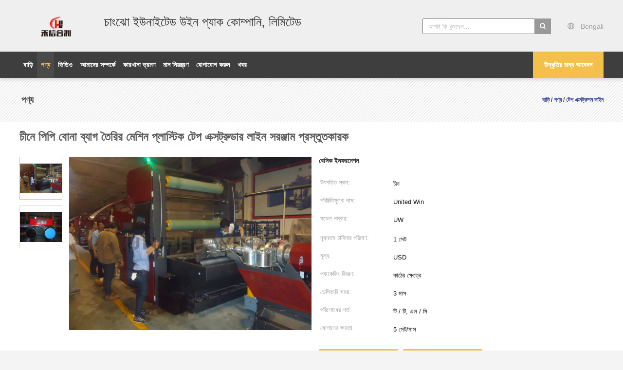

--- FILE ---
content_type: text/html
request_url: https://bengali.uwplast.com/sale-14019978-pp-woven-bag-making-machine-plastic-tape-extruder-line-equipment-manufacturer-in-china.html
body_size: 36834
content:

<!DOCTYPE html>
<html lang="bn">
<head>
	<meta charset="utf-8">
	<meta http-equiv="X-UA-Compatible" content="IE=edge">
	<meta name="viewport" content="width=device-width, initial-scale=1">
    <title>চীনে পিপি বোনা ব্যাগ তৈরির মেশিন প্লাস্টিক টেপ এক্সট্রুডার লাইন সরঞ্জাম প্রস্তুতকারক</title>
    <meta name="keywords" content="টেপ এক্সট্রুডার লাইন সরঞ্জাম প্রস্তুতকারক, চীনে প্লাস্টিক টেপ এক্সট্রুডার লাইন, 200টেক্স পলিথিন টেপ এক্সট্রুডার লাইন, টেপ এক্সট্রুশন লাইন" />
    <meta name="description" content="উচ্চ গুনসম্পন্ন চীনে পিপি বোনা ব্যাগ তৈরির মেশিন প্লাস্টিক টেপ এক্সট্রুডার লাইন সরঞ্জাম প্রস্তুতকারক চীন থেকে, চীনের প্রধান পণ্য বাজার টেপ এক্সট্রুডার লাইন সরঞ্জাম প্রস্তুতকারক প্রোডাক্ট,  চীনে প্লাস্টিক টেপ এক্সট্রুডার লাইন কারখানা,  200টেক্স পলিথিন টেপ এক্সট্রুডার লাইন পণ্য." />
			<link type='text/css' rel='stylesheet' href='/??/images/global.css,/photo/uwplast/sitetpl/style/common.css?ver=1640740475' media='all'>
			  <script type='text/javascript' src='/js/jquery.js'></script><meta property="og:title" content="চীনে পিপি বোনা ব্যাগ তৈরির মেশিন প্লাস্টিক টেপ এক্সট্রুডার লাইন সরঞ্জাম প্রস্তুতকারক" />
<meta property="og:description" content="উচ্চ গুনসম্পন্ন চীনে পিপি বোনা ব্যাগ তৈরির মেশিন প্লাস্টিক টেপ এক্সট্রুডার লাইন সরঞ্জাম প্রস্তুতকারক চীন থেকে, চীনের প্রধান পণ্য বাজার টেপ এক্সট্রুডার লাইন সরঞ্জাম প্রস্তুতকারক প্রোডাক্ট,  চীনে প্লাস্টিক টেপ এক্সট্রুডার লাইন কারখানা,  200টেক্স পলিথিন টেপ এক্সট্রুডার লাইন পণ্য." />
<meta property="og:type" content="product" />
<meta property="og:availability" content="instock" />
<meta property="og:site_name" content="CHANGZHOU UNITED WIN PACK CO.,LTD" />
<meta property="og:url" content="https://bengali.uwplast.com/sale-14019978-pp-woven-bag-making-machine-plastic-tape-extruder-line-equipment-manufacturer-in-china.html" />
<meta property="og:image" content="https://bengali.uwplast.com/photo/ps62193301-pp_woven_bag_making_machine_plastic_tape_extruder_line_equipment_manufacturer_in_china.jpg" />
<link rel="canonical" href="https://bengali.uwplast.com/sale-14019978-pp-woven-bag-making-machine-plastic-tape-extruder-line-equipment-manufacturer-in-china.html" />
<link rel="alternate" href="https://m.bengali.uwplast.com/sale-14019978-pp-woven-bag-making-machine-plastic-tape-extruder-line-equipment-manufacturer-in-china.html" media="only screen and (max-width: 640px)" />
<link rel="stylesheet" type="text/css" href="/js/guidefirstcommon.css" />
<style type="text/css">
/*<![CDATA[*/
.consent__cookie {position: fixed;top: 0;left: 0;width: 100%;height: 0%;z-index: 100000;}.consent__cookie_bg {position: fixed;top: 0;left: 0;width: 100%;height: 100%;background: #000;opacity: .6;display: none }.consent__cookie_rel {position: fixed;bottom:0;left: 0;width: 100%;background: #fff;display: -webkit-box;display: -ms-flexbox;display: flex;flex-wrap: wrap;padding: 24px 80px;-webkit-box-sizing: border-box;box-sizing: border-box;-webkit-box-pack: justify;-ms-flex-pack: justify;justify-content: space-between;-webkit-transition: all ease-in-out .3s;transition: all ease-in-out .3s }.consent__close {position: absolute;top: 20px;right: 20px;cursor: pointer }.consent__close svg {fill: #777 }.consent__close:hover svg {fill: #000 }.consent__cookie_box {flex: 1;word-break: break-word;}.consent__warm {color: #777;font-size: 16px;margin-bottom: 12px;line-height: 19px }.consent__title {color: #333;font-size: 20px;font-weight: 600;margin-bottom: 12px;line-height: 23px }.consent__itxt {color: #333;font-size: 14px;margin-bottom: 12px;display: -webkit-box;display: -ms-flexbox;display: flex;-webkit-box-align: center;-ms-flex-align: center;align-items: center }.consent__itxt i {display: -webkit-inline-box;display: -ms-inline-flexbox;display: inline-flex;width: 28px;height: 28px;border-radius: 50%;background: #e0f9e9;margin-right: 8px;-webkit-box-align: center;-ms-flex-align: center;align-items: center;-webkit-box-pack: center;-ms-flex-pack: center;justify-content: center }.consent__itxt svg {fill: #3ca860 }.consent__txt {color: #a6a6a6;font-size: 14px;margin-bottom: 8px;line-height: 17px }.consent__btns {display: -webkit-box;display: -ms-flexbox;display: flex;-webkit-box-orient: vertical;-webkit-box-direction: normal;-ms-flex-direction: column;flex-direction: column;-webkit-box-pack: center;-ms-flex-pack: center;justify-content: center;flex-shrink: 0;}.consent__btn {width: 280px;height: 40px;line-height: 40px;text-align: center;background: #3ca860;color: #fff;border-radius: 4px;margin: 8px 0;-webkit-box-sizing: border-box;box-sizing: border-box;cursor: pointer;font-size:14px}.consent__btn:hover {background: #00823b }.consent__btn.empty {color: #3ca860;border: 1px solid #3ca860;background: #fff }.consent__btn.empty:hover {background: #3ca860;color: #fff }.open .consent__cookie_bg {display: block }.open .consent__cookie_rel {bottom: 0 }@media (max-width: 760px) {.consent__btns {width: 100%;align-items: center;}.consent__cookie_rel {padding: 20px 24px }}.consent__cookie.open {display: block;}.consent__cookie {display: none;}
/*]]>*/
</style>
<style type="text/css">
/*<![CDATA[*/
@media only screen and (max-width:640px){.contact_now_dialog .content-wrap .desc{background-image:url(/images/cta_images/bg_s.png) !important}}.contact_now_dialog .content-wrap .content-wrap_header .cta-close{background-image:url(/images/cta_images/sprite.png) !important}.contact_now_dialog .content-wrap .desc{background-image:url(/images/cta_images/bg_l.png) !important}.contact_now_dialog .content-wrap .cta-btn i{background-image:url(/images/cta_images/sprite.png) !important}.contact_now_dialog .content-wrap .head-tip img{content:url(/images/cta_images/cta_contact_now.png) !important}.cusim{background-image:url(/images/imicon/im.svg) !important}.cuswa{background-image:url(/images/imicon/wa.png) !important}.cusall{background-image:url(/images/imicon/allchat.svg) !important}
/*]]>*/
</style>
<script type="text/javascript" src="/js/guidefirstcommon.js"></script>
<script type="text/javascript">
/*<![CDATA[*/
window.isvideotpl = 0;window.detailurl = '';
var colorUrl = '';var isShowGuide = 2;var showGuideColor = 0;var im_appid = 10003;var im_msg="Good day, what product are you looking for?";

var cta_cid = 51958;var use_defaulProductInfo = 1;var cta_pid = 14019978;var test_company = 0;var webim_domain = '';var company_type = 0;var cta_equipment = 'pc'; var setcookie = 'setwebimCookie(72554,14019978,0)'; var whatsapplink = "https://wa.me/8613775115785?text=Hi%2C+I%27m+interested+in+%E0%A6%9A%E0%A7%80%E0%A6%A8%E0%A7%87+%E0%A6%AA%E0%A6%BF%E0%A6%AA%E0%A6%BF+%E0%A6%AC%E0%A7%8B%E0%A6%A8%E0%A6%BE+%E0%A6%AC%E0%A7%8D%E0%A6%AF%E0%A6%BE%E0%A6%97+%E0%A6%A4%E0%A7%88%E0%A6%B0%E0%A6%BF%E0%A6%B0+%E0%A6%AE%E0%A7%87%E0%A6%B6%E0%A6%BF%E0%A6%A8+%E0%A6%AA%E0%A7%8D%E0%A6%B2%E0%A6%BE%E0%A6%B8%E0%A7%8D%E0%A6%9F%E0%A6%BF%E0%A6%95+%E0%A6%9F%E0%A7%87%E0%A6%AA+%E0%A6%8F%E0%A6%95%E0%A7%8D%E0%A6%B8%E0%A6%9F%E0%A7%8D%E0%A6%B0%E0%A7%81%E0%A6%A1%E0%A6%BE%E0%A6%B0+%E0%A6%B2%E0%A6%BE%E0%A6%87%E0%A6%A8+%E0%A6%B8%E0%A6%B0%E0%A6%9E%E0%A7%8D%E0%A6%9C%E0%A6%BE%E0%A6%AE+%E0%A6%AA%E0%A7%8D%E0%A6%B0%E0%A6%B8%E0%A7%8D%E0%A6%A4%E0%A7%81%E0%A6%A4%E0%A6%95%E0%A6%BE%E0%A6%B0%E0%A6%95."; function insertMeta(){var str = '<meta name="mobile-web-app-capable" content="yes" /><meta name="viewport" content="width=device-width, initial-scale=1.0" />';document.head.insertAdjacentHTML('beforeend',str);} var element = document.querySelector('a.footer_webim_a[href="/webim/webim_tab.html"]');if (element) {element.parentNode.removeChild(element);}

var colorUrl = '';
var aisearch = 0;
var selfUrl = '';
window.playerReportUrl='/vod/view_count/report';
var query_string = ["Products","Detail"];
var g_tp = '';
var customtplcolor = 99603;
var str_chat = 'চ্যাট';
				var str_call_now = 'এখনই ফোন করো';
var str_chat_now = 'এখন চ্যাট';
var str_contact1 = 'সেরা মূল্য পান';var str_chat_lang='bengali';var str_contact2 = 'মূল্য পান';var str_contact2 = 'ভালো দাম';var str_contact = 'যোগাযোগ';
window.predomainsub = "";
/*]]>*/
</script>
</head>
<body>
<img src="/logo.gif" style="display:none" alt="logo"/>
<a style="display: none!important;" title="CHANGZHOU UNITED WIN PACK CO.,LTD" class="float-inquiry" href="/contactnow.html" onclick='setinquiryCookie("{\"showproduct\":1,\"pid\":\"14019978\",\"name\":\"\\u099a\\u09c0\\u09a8\\u09c7 \\u09aa\\u09bf\\u09aa\\u09bf \\u09ac\\u09cb\\u09a8\\u09be \\u09ac\\u09cd\\u09af\\u09be\\u0997 \\u09a4\\u09c8\\u09b0\\u09bf\\u09b0 \\u09ae\\u09c7\\u09b6\\u09bf\\u09a8 \\u09aa\\u09cd\\u09b2\\u09be\\u09b8\\u09cd\\u099f\\u09bf\\u0995 \\u099f\\u09c7\\u09aa \\u098f\\u0995\\u09cd\\u09b8\\u099f\\u09cd\\u09b0\\u09c1\\u09a1\\u09be\\u09b0 \\u09b2\\u09be\\u0987\\u09a8 \\u09b8\\u09b0\\u099e\\u09cd\\u099c\\u09be\\u09ae \\u09aa\\u09cd\\u09b0\\u09b8\\u09cd\\u09a4\\u09c1\\u09a4\\u0995\\u09be\\u09b0\\u0995\",\"source_url\":\"\\/sale-14019978-pp-woven-bag-making-machine-plastic-tape-extruder-line-equipment-manufacturer-in-china.html\",\"picurl\":\"\\/photo\\/pd62193301-pp_woven_bag_making_machine_plastic_tape_extruder_line_equipment_manufacturer_in_china.jpg\",\"propertyDetail\":[[\"\\u09a8\\u09be\\u09ae\",\"\\u09aa\\u09cd\\u09b2\\u09be\\u09b8\\u09cd\\u099f\\u09bf\\u0995 \\u099f\\u09c7\\u09aa \\u098f\\u0995\\u09cd\\u09b8\\u099f\\u09cd\\u09b0\\u09c1\\u09a1\\u09be\\u09b0 \\u09b2\\u09be\\u0987\\u09a8 \\u09b8\\u09b0\\u099e\\u09cd\\u099c\\u09be\\u09ae\"],[\"\\u0995\\u09be\\u0981\\u099a\\u09be\\u09ae\\u09be\\u09b2\",\"\\u09aa\\u09bf\\u0987, \\u09aa\\u09bf\\u09aa\\u09bf\"],[\"\\u09b8\\u09cd\\u0995\\u09cd\\u09b0\\u09c1 \\u0989\\u09aa\\u09be\\u09a6\\u09be\\u09a8\",\"38CrMoALA\"],[\"\\u09ae\\u09c2\\u09b2 \\u0989\\u09aa\\u09be\\u09a6\\u09be\\u09a8\",\"\\u09ae\\u09cb\\u099f\\u09b0, \\u09aa\\u09bf\\u098f\\u09b2\\u09b8\\u09bf, \\u09b8\\u09cd\\u0995\\u09cd\\u09b0\\u09c1\"]],\"company_name\":null,\"picurl_c\":\"\\/photo\\/pc62193301-pp_woven_bag_making_machine_plastic_tape_extruder_line_equipment_manufacturer_in_china.jpg\",\"price\":\"USD\",\"username\":\"admin\",\"viewTime\":\"\\u0997\\u09a4 \\u09b2\\u0997\\u0987\\u09a8 : 3 \\u0998\\u09a8\\u09cd\\u099f\\u09be\\u09b0 11 \\u09ae\\u09bf\\u09a8\\u09bf\\u099f \\u09aa\\u09c2\\u09b0\\u09cd\\u09ac\\u09c7\",\"subject\":\"\\u099a\\u09c0\\u09a8\\u09c7 \\u09aa\\u09bf\\u09aa\\u09bf \\u09ac\\u09cb\\u09a8\\u09be \\u09ac\\u09cd\\u09af\\u09be\\u0997 \\u09a4\\u09c8\\u09b0\\u09bf\\u09b0 \\u09ae\\u09c7\\u09b6\\u09bf\\u09a8 \\u09aa\\u09cd\\u09b2\\u09be\\u09b8\\u09cd\\u099f\\u09bf\\u0995 \\u099f\\u09c7\\u09aa \\u098f\\u0995\\u09cd\\u09b8\\u099f\\u09cd\\u09b0\\u09c1\\u09a1\\u09be\\u09b0 \\u09b2\\u09be\\u0987\\u09a8 \\u09b8\\u09b0\\u099e\\u09cd\\u099c\\u09be\\u09ae \\u09aa\\u09cd\\u09b0\\u09b8\\u09cd\\u09a4\\u09c1\\u09a4\\u0995\\u09be\\u09b0\\u0995 \\u09a1\\u09c7\\u09b2\\u09bf\\u09ad\\u09be\\u09b0\\u09bf \\u09b8\\u09ae\\u09af\\u09bc \\u0995\\u09bf?\",\"countrycode\":\"\"}");'></a>
<script>
var originProductInfo = '';
var originProductInfo = {"showproduct":1,"pid":"14019978","name":"\u099a\u09c0\u09a8\u09c7 \u09aa\u09bf\u09aa\u09bf \u09ac\u09cb\u09a8\u09be \u09ac\u09cd\u09af\u09be\u0997 \u09a4\u09c8\u09b0\u09bf\u09b0 \u09ae\u09c7\u09b6\u09bf\u09a8 \u09aa\u09cd\u09b2\u09be\u09b8\u09cd\u099f\u09bf\u0995 \u099f\u09c7\u09aa \u098f\u0995\u09cd\u09b8\u099f\u09cd\u09b0\u09c1\u09a1\u09be\u09b0 \u09b2\u09be\u0987\u09a8 \u09b8\u09b0\u099e\u09cd\u099c\u09be\u09ae \u09aa\u09cd\u09b0\u09b8\u09cd\u09a4\u09c1\u09a4\u0995\u09be\u09b0\u0995","source_url":"\/sale-14019978-pp-woven-bag-making-machine-plastic-tape-extruder-line-equipment-manufacturer-in-china.html","picurl":"\/photo\/pd62193301-pp_woven_bag_making_machine_plastic_tape_extruder_line_equipment_manufacturer_in_china.jpg","propertyDetail":[["\u09a8\u09be\u09ae","\u09aa\u09cd\u09b2\u09be\u09b8\u09cd\u099f\u09bf\u0995 \u099f\u09c7\u09aa \u098f\u0995\u09cd\u09b8\u099f\u09cd\u09b0\u09c1\u09a1\u09be\u09b0 \u09b2\u09be\u0987\u09a8 \u09b8\u09b0\u099e\u09cd\u099c\u09be\u09ae"],["\u0995\u09be\u0981\u099a\u09be\u09ae\u09be\u09b2","\u09aa\u09bf\u0987, \u09aa\u09bf\u09aa\u09bf"],["\u09b8\u09cd\u0995\u09cd\u09b0\u09c1 \u0989\u09aa\u09be\u09a6\u09be\u09a8","38CrMoALA"],["\u09ae\u09c2\u09b2 \u0989\u09aa\u09be\u09a6\u09be\u09a8","\u09ae\u09cb\u099f\u09b0, \u09aa\u09bf\u098f\u09b2\u09b8\u09bf, \u09b8\u09cd\u0995\u09cd\u09b0\u09c1"]],"company_name":null,"picurl_c":"\/photo\/pc62193301-pp_woven_bag_making_machine_plastic_tape_extruder_line_equipment_manufacturer_in_china.jpg","price":"USD","username":"admin","viewTime":"\u0997\u09a4 \u09b2\u0997\u0987\u09a8 : 7 \u0998\u09a8\u09cd\u099f\u09be\u09b0 11 \u09ae\u09bf\u09a8\u09bf\u099f \u09aa\u09c2\u09b0\u09cd\u09ac\u09c7","subject":"\u0986\u09aa\u09a8\u09be\u09b0 \u0985\u09a8\u09b2\u09be\u0987\u09a8 \u098f \u0986\u09ae\u09be\u0995\u09c7 \u098f\u0995\u099f\u09bf \u0989\u09a6\u09cd\u09a7\u09c3\u09a4\u09bf \u09aa\u09cd\u09b0\u09c7\u09b0\u09a3 \u0995\u09b0\u09c1\u09a8","countrycode":""};
var save_url = "/contactsave.html";
var update_url = "/updateinquiry.html";
var productInfo = {};
var defaulProductInfo = {};
var myDate = new Date();
var curDate = myDate.getFullYear()+'-'+(parseInt(myDate.getMonth())+1)+'-'+myDate.getDate();
var message = '';
var default_pop = 1;
var leaveMessageDialog = document.getElementsByClassName('leave-message-dialog')[0]; // 获取弹层
var _$$ = function (dom) {
    return document.querySelectorAll(dom);
};
resInfo = originProductInfo;
resInfo['name'] = resInfo['name'] || '';
defaulProductInfo.pid = resInfo['pid'];
defaulProductInfo.productName = resInfo['name'] ?? '';
defaulProductInfo.productInfo = resInfo['propertyDetail'];
defaulProductInfo.productImg = resInfo['picurl_c'];
defaulProductInfo.subject = resInfo['subject'] ?? '';
defaulProductInfo.productImgAlt = resInfo['name'] ?? '';
var inquirypopup_tmp = 1;
var message = 'প্রিয়,'+'\r\n'+"আমি আগ্রহী"+' '+trim(resInfo['name'])+", আপনি কি আমাকে আরও বিশদ যেমন প্রকার, আকার, এমওকিউ, উপাদান ইত্যাদি পাঠাতে পারেন?"+'\r\n'+"ধন্যবাদ!"+'\r\n'+"তোমার উত্তরের অপেক্ষা করছি.";
var message_1 = 'প্রিয়,'+'\r\n'+"আমি আগ্রহী"+' '+trim(resInfo['name'])+", আপনি কি আমাকে আরও বিশদ যেমন প্রকার, আকার, এমওকিউ, উপাদান ইত্যাদি পাঠাতে পারেন?"+'\r\n'+"ধন্যবাদ!"+'\r\n'+"তোমার উত্তরের অপেক্ষা করছি.";
var message_2 = 'হ্যালো,'+'\r\n'+"আমি খুজছি"+' '+trim(resInfo['name'])+", দয়া করে আমাকে দাম, স্পেসিফিকেশন এবং ছবি প্রেরণ করুন।"+'\r\n'+"আপনার দ্রুত প্রতিক্রিয়া অত্যন্ত প্রশংসা করা হবে।"+'\r\n'+"আরও তথ্যের জন্য আমার সাথে যোগাযোগ করুন মুক্ত মনে।"+'\r\n'+"অনেক ধন্যবাদ.";
var message_3 = 'হ্যালো,'+'\r\n'+trim(resInfo['name'])+' '+"আমার প্রত্যাশা পূরণ"+'\r\n'+"দয়া করে আমাকে সেরা মূল্য এবং কিছু অন্যান্য পণ্যের তথ্য দিন।"+'\r\n'+"আমার মেইলের মাধ্যমে আমার সাথে নির্দ্বিধায় যোগাযোগ করুন"+'\r\n'+"অনেক ধন্যবাদ.";

var message_4 = 'প্রিয়,'+'\r\n'+"আপনার এফওবি দাম কত?"+' '+trim(resInfo['name'])+'?'+'\r\n'+"নিকটতম বন্দরের নাম কোনটি?"+'\r\n'+"যত তাড়াতাড়ি সম্ভব আমাকে উত্তর দিন, আরও তথ্য ভাগ করে নেওয়া ভাল।"+'\r\n'+"শুভেচ্ছা!";
var message_5 = 'হাই,'+'\r\n'+"আমি আপনার খুব আগ্রহী"+' '+trim(resInfo['name'])+'.'+'\r\n'+"আপনার পণ্য বিবরণ আমাকে প্রেরণ করুন।"+'\r\n'+"আপনার দ্রুত উত্তর প্রত্যাশায়।"+'\r\n'+"মেইলে আমার সাথে নির্দ্বিধায় যোগাযোগ করুন"+'\r\n'+"শুভেচ্ছা!";

var message_6 = 'প্রিয়,'+'\r\n'+"আপনার সম্পর্কে আমাদের তথ্য সরবরাহ করুন"+' '+trim(resInfo['name'])+", যেমন প্রকার, আকার, উপাদান এবং অবশ্যই সেরা দাম।"+'\r\n'+"আপনার দ্রুত উত্তর প্রত্যাশায়।"+'\r\n'+"ধন্যবাদ!";
var message_7 = 'প্রিয়,'+'\r\n'+"আপনি সরবরাহ করতে পারেন"+' '+trim(resInfo['name'])+" আমাদের জন্য?"+'\r\n'+"প্রথমে আমরা একটি দামের তালিকা এবং কিছু পণ্যের বিবরণ চাই।"+'\r\n'+"আমি আশা করি সাড়া জাগানো আশা করি এবং সহযোগিতার প্রত্যাশায় রয়েছি।"+'\r\n'+"আপনাকে অনেক ধন্যবাদ.";
var message_8 = 'ওহে,'+'\r\n'+"আমি খুজছি"+' '+trim(resInfo['name'])+", দয়া করে আমাকে আরও কিছু বিস্তারিত পণ্যের তথ্য দিন।"+'\r\n'+"আমি আপনার উত্তরের জন্য উন্মুখ।"+'\r\n'+"ধন্যবাদ!";
var message_9 = 'হ্যালো,'+'\r\n'+"তোমার"+' '+trim(resInfo['name'])+" আমার প্রয়োজনীয়তা খুব ভাল পূরণ করে।"+'\r\n'+"দয়া করে আমাকে মূল্য, স্পেসিফিকেশন এবং অনুরূপ মডেল প্রেরণ করুন ঠিক আছে।"+'\r\n'+"আমার সাথে চ্যাট নির্দ্বিধায়।"+'\r\n'+"ধন্যবাদ!";
var message_10 = 'প্রিয়,'+'\r\n'+"এর বিবরণ এবং উদ্ধৃতি সম্পর্কে আমি আরও জানতে চাই"+' '+trim(resInfo['name'])+'.'+'\r\n'+"আমার সাথে যোগাযোগ করুন মুক্ত মনে।"+'\r\n'+"শুভেচ্ছা!";

var r = getRandom(1,10);

defaulProductInfo.message = eval("message_"+r);
    defaulProductInfo.message = eval("message_"+r);
        var mytAjax = {

    post: function(url, data, fn) {
        var xhr = new XMLHttpRequest();
        xhr.open("POST", url, true);
        xhr.setRequestHeader("Content-Type", "application/x-www-form-urlencoded;charset=UTF-8");
        xhr.setRequestHeader("X-Requested-With", "XMLHttpRequest");
        xhr.setRequestHeader('Content-Type','text/plain;charset=UTF-8');
        xhr.onreadystatechange = function() {
            if(xhr.readyState == 4 && (xhr.status == 200 || xhr.status == 304)) {
                fn.call(this, xhr.responseText);
            }
        };
        xhr.send(data);
    },

    postform: function(url, data, fn) {
        var xhr = new XMLHttpRequest();
        xhr.open("POST", url, true);
        xhr.setRequestHeader("X-Requested-With", "XMLHttpRequest");
        xhr.onreadystatechange = function() {
            if(xhr.readyState == 4 && (xhr.status == 200 || xhr.status == 304)) {
                fn.call(this, xhr.responseText);
            }
        };
        xhr.send(data);
    }
};
/*window.onload = function(){
    leaveMessageDialog = document.getElementsByClassName('leave-message-dialog')[0];
    if (window.localStorage.recordDialogStatus=='undefined' || (window.localStorage.recordDialogStatus!='undefined' && window.localStorage.recordDialogStatus != curDate)) {
        setTimeout(function(){
            if(parseInt(inquirypopup_tmp%10) == 1){
                creatDialog(defaulProductInfo, 1);
            }
        }, 6000);
    }
};*/
function trim(str)
{
    str = str.replace(/(^\s*)/g,"");
    return str.replace(/(\s*$)/g,"");
};
function getRandom(m,n){
    var num = Math.floor(Math.random()*(m - n) + n);
    return num;
};
function strBtn(param) {

    var starattextarea = document.getElementById("textareamessage").value.length;
    var email = document.getElementById("startEmail").value;

    var default_tip = document.querySelectorAll(".watermark_container").length;
    if (20 < starattextarea && starattextarea < 3000) {
        if(default_tip>0){
            document.getElementById("textareamessage1").parentNode.parentNode.nextElementSibling.style.display = "none";
        }else{
            document.getElementById("textareamessage1").parentNode.nextElementSibling.style.display = "none";
        }

    } else {
        if(default_tip>0){
            document.getElementById("textareamessage1").parentNode.parentNode.nextElementSibling.style.display = "block";
        }else{
            document.getElementById("textareamessage1").parentNode.nextElementSibling.style.display = "block";
        }

        return;
    }

    // var re = /^([a-zA-Z0-9_-])+@([a-zA-Z0-9_-])+\.([a-zA-Z0-9_-])+/i;/*邮箱不区分大小写*/
    var re = /^[a-zA-Z0-9][\w-]*(\.?[\w-]+)*@[a-zA-Z0-9-]+(\.[a-zA-Z0-9]+)+$/i;
    if (!re.test(email)) {
        document.getElementById("startEmail").nextElementSibling.style.display = "block";
        return;
    } else {
        document.getElementById("startEmail").nextElementSibling.style.display = "none";
    }

    var subject = document.getElementById("pop_subject").value;
    var pid = document.getElementById("pop_pid").value;
    var message = document.getElementById("textareamessage").value;
    var sender_email = document.getElementById("startEmail").value;
    var tel = '';
    if (document.getElementById("tel0") != undefined && document.getElementById("tel0") != '')
        tel = document.getElementById("tel0").value;
    var form_serialize = '&tel='+tel;

    form_serialize = form_serialize.replace(/\+/g, "%2B");
    mytAjax.post(save_url,"pid="+pid+"&subject="+subject+"&email="+sender_email+"&message="+(message)+form_serialize,function(res){
        var mes = JSON.parse(res);
        if(mes.status == 200){
            var iid = mes.iid;
            document.getElementById("pop_iid").value = iid;
            document.getElementById("pop_uuid").value = mes.uuid;

            if(typeof gtag_report_conversion === "function"){
                gtag_report_conversion();//执行统计js代码
            }
            if(typeof fbq === "function"){
                fbq('track','Purchase');//执行统计js代码
            }
        }
    });
    for (var index = 0; index < document.querySelectorAll(".dialog-content-pql").length; index++) {
        document.querySelectorAll(".dialog-content-pql")[index].style.display = "none";
    };
    $('#idphonepql').val(tel);
    document.getElementById("dialog-content-pql-id").style.display = "block";
    ;
};
function twoBtnOk(param) {

    var selectgender = document.getElementById("Mr").innerHTML;
    var iid = document.getElementById("pop_iid").value;
    var sendername = document.getElementById("idnamepql").value;
    var senderphone = document.getElementById("idphonepql").value;
    var sendercname = document.getElementById("idcompanypql").value;
    var uuid = document.getElementById("pop_uuid").value;
    var gender = 2;
    if(selectgender == 'Mr.') gender = 0;
    if(selectgender == 'Mrs.') gender = 1;
    var pid = document.getElementById("pop_pid").value;
    var form_serialize = '';

        form_serialize = form_serialize.replace(/\+/g, "%2B");

    mytAjax.post(update_url,"iid="+iid+"&gender="+gender+"&uuid="+uuid+"&name="+(sendername)+"&tel="+(senderphone)+"&company="+(sendercname)+form_serialize,function(res){});

    for (var index = 0; index < document.querySelectorAll(".dialog-content-pql").length; index++) {
        document.querySelectorAll(".dialog-content-pql")[index].style.display = "none";
    };
    document.getElementById("dialog-content-pql-ok").style.display = "block";

};
function toCheckMust(name) {
    $('#'+name+'error').hide();
}
function handClidk(param) {
    var starattextarea = document.getElementById("textareamessage1").value.length;
    var email = document.getElementById("startEmail1").value;
    var default_tip = document.querySelectorAll(".watermark_container").length;
    if (20 < starattextarea && starattextarea < 3000) {
        if(default_tip>0){
            document.getElementById("textareamessage1").parentNode.parentNode.nextElementSibling.style.display = "none";
        }else{
            document.getElementById("textareamessage1").parentNode.nextElementSibling.style.display = "none";
        }

    } else {
        if(default_tip>0){
            document.getElementById("textareamessage1").parentNode.parentNode.nextElementSibling.style.display = "block";
        }else{
            document.getElementById("textareamessage1").parentNode.nextElementSibling.style.display = "block";
        }

        return;
    }

    // var re = /^([a-zA-Z0-9_-])+@([a-zA-Z0-9_-])+\.([a-zA-Z0-9_-])+/i;
    var re = /^[a-zA-Z0-9][\w-]*(\.?[\w-]+)*@[a-zA-Z0-9-]+(\.[a-zA-Z0-9]+)+$/i;
    if (!re.test(email)) {
        document.getElementById("startEmail1").nextElementSibling.style.display = "block";
        return;
    } else {
        document.getElementById("startEmail1").nextElementSibling.style.display = "none";
    }

    var subject = document.getElementById("pop_subject").value;
    var pid = document.getElementById("pop_pid").value;
    var message = document.getElementById("textareamessage1").value;
    var sender_email = document.getElementById("startEmail1").value;
    var form_serialize = tel = '';
    if (document.getElementById("tel1") != undefined && document.getElementById("tel1") != '')
        tel = document.getElementById("tel1").value;
        mytAjax.post(save_url,"email="+sender_email+"&tel="+tel+"&pid="+pid+"&message="+message+"&subject="+subject+form_serialize,function(res){

        var mes = JSON.parse(res);
        if(mes.status == 200){
            var iid = mes.iid;
            document.getElementById("pop_iid").value = iid;
            document.getElementById("pop_uuid").value = mes.uuid;
            if(typeof gtag_report_conversion === "function"){
                gtag_report_conversion();//执行统计js代码
            }
        }

    });
    for (var index = 0; index < document.querySelectorAll(".dialog-content-pql").length; index++) {
        document.querySelectorAll(".dialog-content-pql")[index].style.display = "none";
    };
    $('#idphonepql').val(tel);
    document.getElementById("dialog-content-pql-id").style.display = "block";

};
window.addEventListener('load', function () {
    $('.checkbox-wrap label').each(function(){
        if($(this).find('input').prop('checked')){
            $(this).addClass('on')
        }else {
            $(this).removeClass('on')
        }
    })
    $(document).on('click', '.checkbox-wrap label' , function(ev){
        if (ev.target.tagName.toUpperCase() != 'INPUT') {
            $(this).toggleClass('on')
        }
    })
})

function hand_video(pdata) {
    data = JSON.parse(pdata);
    productInfo.productName = data.productName;
    productInfo.productInfo = data.productInfo;
    productInfo.productImg = data.productImg;
    productInfo.subject = data.subject;

    var message = 'প্রিয়,'+'\r\n'+"আমি আগ্রহী"+' '+trim(data.productName)+", আপনি কি আমাকে আরও বিশদ যেমন প্রকার, আকার, পরিমাণ, উপাদান ইত্যাদি পাঠাতে পারেন"+'\r\n'+"ধন্যবাদ!"+'\r\n'+"তোমার উত্তরের অপেক্ষা করছি.";

    var message = 'প্রিয়,'+'\r\n'+"আমি আগ্রহী"+' '+trim(data.productName)+", আপনি কি আমাকে আরও বিশদ যেমন প্রকার, আকার, এমওকিউ, উপাদান ইত্যাদি পাঠাতে পারেন?"+'\r\n'+"ধন্যবাদ!"+'\r\n'+"তোমার উত্তরের অপেক্ষা করছি.";
    var message_1 = 'প্রিয়,'+'\r\n'+"আমি আগ্রহী"+' '+trim(data.productName)+", আপনি কি আমাকে আরও বিশদ যেমন প্রকার, আকার, এমওকিউ, উপাদান ইত্যাদি পাঠাতে পারেন?"+'\r\n'+"ধন্যবাদ!"+'\r\n'+"তোমার উত্তরের অপেক্ষা করছি.";
    var message_2 = 'হ্যালো,'+'\r\n'+"আমি খুজছি"+' '+trim(data.productName)+", দয়া করে আমাকে দাম, স্পেসিফিকেশন এবং ছবি প্রেরণ করুন।"+'\r\n'+"আপনার দ্রুত প্রতিক্রিয়া অত্যন্ত প্রশংসা করা হবে।"+'\r\n'+"আরও তথ্যের জন্য আমার সাথে যোগাযোগ করুন মুক্ত মনে।"+'\r\n'+"অনেক ধন্যবাদ.";
    var message_3 = 'হ্যালো,'+'\r\n'+trim(data.productName)+' '+"আমার প্রত্যাশা পূরণ"+'\r\n'+"দয়া করে আমাকে সেরা মূল্য এবং কিছু অন্যান্য পণ্যের তথ্য দিন।"+'\r\n'+"আমার মেইলের মাধ্যমে আমার সাথে নির্দ্বিধায় যোগাযোগ করুন"+'\r\n'+"অনেক ধন্যবাদ.";

    var message_4 = 'প্রিয়,'+'\r\n'+"আপনার এফওবি দাম কত?"+' '+trim(data.productName)+'?'+'\r\n'+"নিকটতম বন্দরের নাম কোনটি?"+'\r\n'+"যত তাড়াতাড়ি সম্ভব আমাকে উত্তর দিন, আরও তথ্য ভাগ করে নেওয়া ভাল।"+'\r\n'+"শুভেচ্ছা!";
    var message_5 = 'হাই,'+'\r\n'+"আমি আপনার খুব আগ্রহী"+' '+trim(data.productName)+'.'+'\r\n'+"আপনার পণ্য বিবরণ আমাকে প্রেরণ করুন।"+'\r\n'+"আপনার দ্রুত উত্তর প্রত্যাশায়।"+'\r\n'+"মেইলে আমার সাথে নির্দ্বিধায় যোগাযোগ করুন"+'\r\n'+"শুভেচ্ছা!";

    var message_6 = 'প্রিয়,'+'\r\n'+"আপনার সম্পর্কে আমাদের তথ্য সরবরাহ করুন"+' '+trim(data.productName)+", যেমন প্রকার, আকার, উপাদান এবং অবশ্যই সেরা দাম।"+'\r\n'+"আপনার দ্রুত উত্তর প্রত্যাশায়।"+'\r\n'+"ধন্যবাদ!";
    var message_7 = 'প্রিয়,'+'\r\n'+"আপনি সরবরাহ করতে পারেন"+' '+trim(data.productName)+" আমাদের জন্য?"+'\r\n'+"প্রথমে আমরা একটি দামের তালিকা এবং কিছু পণ্যের বিবরণ চাই।"+'\r\n'+"আমি আশা করি সাড়া জাগানো আশা করি এবং সহযোগিতার প্রত্যাশায় রয়েছি।"+'\r\n'+"আপনাকে অনেক ধন্যবাদ.";
    var message_8 = 'ওহে,'+'\r\n'+"আমি খুজছি"+' '+trim(data.productName)+", দয়া করে আমাকে আরও কিছু বিস্তারিত পণ্যের তথ্য দিন।"+'\r\n'+"আমি আপনার উত্তরের জন্য উন্মুখ।"+'\r\n'+"ধন্যবাদ!";
    var message_9 = 'হ্যালো,'+'\r\n'+"তোমার"+' '+trim(data.productName)+" আমার প্রয়োজনীয়তা খুব ভাল পূরণ করে।"+'\r\n'+"দয়া করে আমাকে মূল্য, স্পেসিফিকেশন এবং অনুরূপ মডেল প্রেরণ করুন ঠিক আছে।"+'\r\n'+"আমার সাথে চ্যাট নির্দ্বিধায়।"+'\r\n'+"ধন্যবাদ!";
    var message_10 = 'প্রিয়,'+'\r\n'+"এর বিবরণ এবং উদ্ধৃতি সম্পর্কে আমি আরও জানতে চাই"+' '+trim(data.productName)+'.'+'\r\n'+"আমার সাথে যোগাযোগ করুন মুক্ত মনে।"+'\r\n'+"শুভেচ্ছা!";

    var r = getRandom(1,10);

    productInfo.message = eval("message_"+r);
            if(parseInt(inquirypopup_tmp/10) == 1){
        productInfo.message = "";
    }
    productInfo.pid = data.pid;
    creatDialog(productInfo, 2);
};

function handDialog(pdata) {
    data = JSON.parse(pdata);
    productInfo.productName = data.productName;
    productInfo.productInfo = data.productInfo;
    productInfo.productImg = data.productImg;
    productInfo.subject = data.subject;

    var message = 'প্রিয়,'+'\r\n'+"আমি আগ্রহী"+' '+trim(data.productName)+", আপনি কি আমাকে আরও বিশদ যেমন প্রকার, আকার, পরিমাণ, উপাদান ইত্যাদি পাঠাতে পারেন"+'\r\n'+"ধন্যবাদ!"+'\r\n'+"তোমার উত্তরের অপেক্ষা করছি.";

    var message = 'প্রিয়,'+'\r\n'+"আমি আগ্রহী"+' '+trim(data.productName)+", আপনি কি আমাকে আরও বিশদ যেমন প্রকার, আকার, এমওকিউ, উপাদান ইত্যাদি পাঠাতে পারেন?"+'\r\n'+"ধন্যবাদ!"+'\r\n'+"তোমার উত্তরের অপেক্ষা করছি.";
    var message_1 = 'প্রিয়,'+'\r\n'+"আমি আগ্রহী"+' '+trim(data.productName)+", আপনি কি আমাকে আরও বিশদ যেমন প্রকার, আকার, এমওকিউ, উপাদান ইত্যাদি পাঠাতে পারেন?"+'\r\n'+"ধন্যবাদ!"+'\r\n'+"তোমার উত্তরের অপেক্ষা করছি.";
    var message_2 = 'হ্যালো,'+'\r\n'+"আমি খুজছি"+' '+trim(data.productName)+", দয়া করে আমাকে দাম, স্পেসিফিকেশন এবং ছবি প্রেরণ করুন।"+'\r\n'+"আপনার দ্রুত প্রতিক্রিয়া অত্যন্ত প্রশংসা করা হবে।"+'\r\n'+"আরও তথ্যের জন্য আমার সাথে যোগাযোগ করুন মুক্ত মনে।"+'\r\n'+"অনেক ধন্যবাদ.";
    var message_3 = 'হ্যালো,'+'\r\n'+trim(data.productName)+' '+"আমার প্রত্যাশা পূরণ"+'\r\n'+"দয়া করে আমাকে সেরা মূল্য এবং কিছু অন্যান্য পণ্যের তথ্য দিন।"+'\r\n'+"আমার মেইলের মাধ্যমে আমার সাথে নির্দ্বিধায় যোগাযোগ করুন"+'\r\n'+"অনেক ধন্যবাদ.";

    var message_4 = 'প্রিয়,'+'\r\n'+"আপনার এফওবি দাম কত?"+' '+trim(data.productName)+'?'+'\r\n'+"নিকটতম বন্দরের নাম কোনটি?"+'\r\n'+"যত তাড়াতাড়ি সম্ভব আমাকে উত্তর দিন, আরও তথ্য ভাগ করে নেওয়া ভাল।"+'\r\n'+"শুভেচ্ছা!";
    var message_5 = 'হাই,'+'\r\n'+"আমি আপনার খুব আগ্রহী"+' '+trim(data.productName)+'.'+'\r\n'+"আপনার পণ্য বিবরণ আমাকে প্রেরণ করুন।"+'\r\n'+"আপনার দ্রুত উত্তর প্রত্যাশায়।"+'\r\n'+"মেইলে আমার সাথে নির্দ্বিধায় যোগাযোগ করুন"+'\r\n'+"শুভেচ্ছা!";

    var message_6 = 'প্রিয়,'+'\r\n'+"আপনার সম্পর্কে আমাদের তথ্য সরবরাহ করুন"+' '+trim(data.productName)+", যেমন প্রকার, আকার, উপাদান এবং অবশ্যই সেরা দাম।"+'\r\n'+"আপনার দ্রুত উত্তর প্রত্যাশায়।"+'\r\n'+"ধন্যবাদ!";
    var message_7 = 'প্রিয়,'+'\r\n'+"আপনি সরবরাহ করতে পারেন"+' '+trim(data.productName)+" আমাদের জন্য?"+'\r\n'+"প্রথমে আমরা একটি দামের তালিকা এবং কিছু পণ্যের বিবরণ চাই।"+'\r\n'+"আমি আশা করি সাড়া জাগানো আশা করি এবং সহযোগিতার প্রত্যাশায় রয়েছি।"+'\r\n'+"আপনাকে অনেক ধন্যবাদ.";
    var message_8 = 'ওহে,'+'\r\n'+"আমি খুজছি"+' '+trim(data.productName)+", দয়া করে আমাকে আরও কিছু বিস্তারিত পণ্যের তথ্য দিন।"+'\r\n'+"আমি আপনার উত্তরের জন্য উন্মুখ।"+'\r\n'+"ধন্যবাদ!";
    var message_9 = 'হ্যালো,'+'\r\n'+"তোমার"+' '+trim(data.productName)+" আমার প্রয়োজনীয়তা খুব ভাল পূরণ করে।"+'\r\n'+"দয়া করে আমাকে মূল্য, স্পেসিফিকেশন এবং অনুরূপ মডেল প্রেরণ করুন ঠিক আছে।"+'\r\n'+"আমার সাথে চ্যাট নির্দ্বিধায়।"+'\r\n'+"ধন্যবাদ!";
    var message_10 = 'প্রিয়,'+'\r\n'+"এর বিবরণ এবং উদ্ধৃতি সম্পর্কে আমি আরও জানতে চাই"+' '+trim(data.productName)+'.'+'\r\n'+"আমার সাথে যোগাযোগ করুন মুক্ত মনে।"+'\r\n'+"শুভেচ্ছা!";

    var r = getRandom(1,10);
    productInfo.message = eval("message_"+r);
            if(parseInt(inquirypopup_tmp/10) == 1){
        productInfo.message = "";
    }
    productInfo.pid = data.pid;
    creatDialog(productInfo, 2);
};

function closepql(param) {

    leaveMessageDialog.style.display = 'none';
};

function closepql2(param) {

    for (var index = 0; index < document.querySelectorAll(".dialog-content-pql").length; index++) {
        document.querySelectorAll(".dialog-content-pql")[index].style.display = "none";
    };
    document.getElementById("dialog-content-pql-ok").style.display = "block";
};

function decodeHtmlEntities(str) {
    var tempElement = document.createElement('div');
    tempElement.innerHTML = str;
    return tempElement.textContent || tempElement.innerText || '';
}

function initProduct(productInfo,type){

    productInfo.productName = decodeHtmlEntities(productInfo.productName);
    productInfo.message = decodeHtmlEntities(productInfo.message);

    leaveMessageDialog = document.getElementsByClassName('leave-message-dialog')[0];
    leaveMessageDialog.style.display = "block";
    if(type == 3){
        var popinquiryemail = document.getElementById("popinquiryemail").value;
        _$$("#startEmail1")[0].value = popinquiryemail;
    }else{
        _$$("#startEmail1")[0].value = "";
    }
    _$$("#startEmail")[0].value = "";
    _$$("#idnamepql")[0].value = "";
    _$$("#idphonepql")[0].value = "";
    _$$("#idcompanypql")[0].value = "";

    _$$("#pop_pid")[0].value = productInfo.pid;
    _$$("#pop_subject")[0].value = productInfo.subject;
    
    if(parseInt(inquirypopup_tmp/10) == 1){
        productInfo.message = "";
    }

    _$$("#textareamessage1")[0].value = productInfo.message;
    _$$("#textareamessage")[0].value = productInfo.message;

    _$$("#dialog-content-pql-id .titlep")[0].innerHTML = productInfo.productName;
    _$$("#dialog-content-pql-id img")[0].setAttribute("src", productInfo.productImg);
    _$$("#dialog-content-pql-id img")[0].setAttribute("alt", productInfo.productImgAlt);

    _$$("#dialog-content-pql-id-hand img")[0].setAttribute("src", productInfo.productImg);
    _$$("#dialog-content-pql-id-hand img")[0].setAttribute("alt", productInfo.productImgAlt);
    _$$("#dialog-content-pql-id-hand .titlep")[0].innerHTML = productInfo.productName;

    if (productInfo.productInfo.length > 0) {
        var ul2, ul;
        ul = document.createElement("ul");
        for (var index = 0; index < productInfo.productInfo.length; index++) {
            var el = productInfo.productInfo[index];
            var li = document.createElement("li");
            var span1 = document.createElement("span");
            span1.innerHTML = el[0] + ":";
            var span2 = document.createElement("span");
            span2.innerHTML = el[1];
            li.appendChild(span1);
            li.appendChild(span2);
            ul.appendChild(li);

        }
        ul2 = ul.cloneNode(true);
        if (type === 1) {
            _$$("#dialog-content-pql-id .left")[0].replaceChild(ul, _$$("#dialog-content-pql-id .left ul")[0]);
        } else {
            _$$("#dialog-content-pql-id-hand .left")[0].replaceChild(ul2, _$$("#dialog-content-pql-id-hand .left ul")[0]);
            _$$("#dialog-content-pql-id .left")[0].replaceChild(ul, _$$("#dialog-content-pql-id .left ul")[0]);
        }
    };
    for (var index = 0; index < _$$("#dialog-content-pql-id .right ul li").length; index++) {
        _$$("#dialog-content-pql-id .right ul li")[index].addEventListener("click", function (params) {
            _$$("#dialog-content-pql-id .right #Mr")[0].innerHTML = this.innerHTML
        }, false)

    };

};
function closeInquiryCreateDialog() {
    document.getElementById("xuanpan_dialog_box_pql").style.display = "none";
};
function showInquiryCreateDialog() {
    document.getElementById("xuanpan_dialog_box_pql").style.display = "block";
};
function submitPopInquiry(){
    var message = document.getElementById("inquiry_message").value;
    var email = document.getElementById("inquiry_email").value;
    var subject = defaulProductInfo.subject;
    var pid = defaulProductInfo.pid;
    if (email === undefined) {
        showInquiryCreateDialog();
        document.getElementById("inquiry_email").style.border = "1px solid red";
        return false;
    };
    if (message === undefined) {
        showInquiryCreateDialog();
        document.getElementById("inquiry_message").style.border = "1px solid red";
        return false;
    };
    if (email.search(/^\w+((-\w+)|(\.\w+))*\@[A-Za-z0-9]+((\.|-)[A-Za-z0-9]+)*\.[A-Za-z0-9]+$/) == -1) {
        document.getElementById("inquiry_email").style.border= "1px solid red";
        showInquiryCreateDialog();
        return false;
    } else {
        document.getElementById("inquiry_email").style.border= "";
    };
    if (message.length < 20 || message.length >3000) {
        showInquiryCreateDialog();
        document.getElementById("inquiry_message").style.border = "1px solid red";
        return false;
    } else {
        document.getElementById("inquiry_message").style.border = "";
    };
    var tel = '';
    if (document.getElementById("tel") != undefined && document.getElementById("tel") != '')
        tel = document.getElementById("tel").value;

    mytAjax.post(save_url,"pid="+pid+"&subject="+subject+"&email="+email+"&message="+(message)+'&tel='+tel,function(res){
        var mes = JSON.parse(res);
        if(mes.status == 200){
            var iid = mes.iid;
            document.getElementById("pop_iid").value = iid;
            document.getElementById("pop_uuid").value = mes.uuid;

        }
    });
    initProduct(defaulProductInfo);
    for (var index = 0; index < document.querySelectorAll(".dialog-content-pql").length; index++) {
        document.querySelectorAll(".dialog-content-pql")[index].style.display = "none";
    };
    $('#idphonepql').val(tel);
    document.getElementById("dialog-content-pql-id").style.display = "block";

};

//带附件上传
function submitPopInquiryfile(email_id,message_id,check_sort,name_id,phone_id,company_id,attachments){

    if(typeof(check_sort) == 'undefined'){
        check_sort = 0;
    }
    var message = document.getElementById(message_id).value;
    var email = document.getElementById(email_id).value;
    var attachments = document.getElementById(attachments).value;
    if(typeof(name_id) !== 'undefined' && name_id != ""){
        var name  = document.getElementById(name_id).value;
    }
    if(typeof(phone_id) !== 'undefined' && phone_id != ""){
        var phone = document.getElementById(phone_id).value;
    }
    if(typeof(company_id) !== 'undefined' && company_id != ""){
        var company = document.getElementById(company_id).value;
    }
    var subject = defaulProductInfo.subject;
    var pid = defaulProductInfo.pid;

    if(check_sort == 0){
        if (email === undefined) {
            showInquiryCreateDialog();
            document.getElementById(email_id).style.border = "1px solid red";
            return false;
        };
        if (message === undefined) {
            showInquiryCreateDialog();
            document.getElementById(message_id).style.border = "1px solid red";
            return false;
        };

        if (email.search(/^\w+((-\w+)|(\.\w+))*\@[A-Za-z0-9]+((\.|-)[A-Za-z0-9]+)*\.[A-Za-z0-9]+$/) == -1) {
            document.getElementById(email_id).style.border= "1px solid red";
            showInquiryCreateDialog();
            return false;
        } else {
            document.getElementById(email_id).style.border= "";
        };
        if (message.length < 20 || message.length >3000) {
            showInquiryCreateDialog();
            document.getElementById(message_id).style.border = "1px solid red";
            return false;
        } else {
            document.getElementById(message_id).style.border = "";
        };
    }else{

        if (message === undefined) {
            showInquiryCreateDialog();
            document.getElementById(message_id).style.border = "1px solid red";
            return false;
        };

        if (email === undefined) {
            showInquiryCreateDialog();
            document.getElementById(email_id).style.border = "1px solid red";
            return false;
        };

        if (message.length < 20 || message.length >3000) {
            showInquiryCreateDialog();
            document.getElementById(message_id).style.border = "1px solid red";
            return false;
        } else {
            document.getElementById(message_id).style.border = "";
        };

        if (email.search(/^\w+((-\w+)|(\.\w+))*\@[A-Za-z0-9]+((\.|-)[A-Za-z0-9]+)*\.[A-Za-z0-9]+$/) == -1) {
            document.getElementById(email_id).style.border= "1px solid red";
            showInquiryCreateDialog();
            return false;
        } else {
            document.getElementById(email_id).style.border= "";
        };

    };

    mytAjax.post(save_url,"pid="+pid+"&subject="+subject+"&email="+email+"&message="+message+"&company="+company+"&attachments="+attachments,function(res){
        var mes = JSON.parse(res);
        if(mes.status == 200){
            var iid = mes.iid;
            document.getElementById("pop_iid").value = iid;
            document.getElementById("pop_uuid").value = mes.uuid;

            if(typeof gtag_report_conversion === "function"){
                gtag_report_conversion();//执行统计js代码
            }
            if(typeof fbq === "function"){
                fbq('track','Purchase');//执行统计js代码
            }
        }
    });
    initProduct(defaulProductInfo);

    if(name !== undefined && name != ""){
        _$$("#idnamepql")[0].value = name;
    }

    if(phone !== undefined && phone != ""){
        _$$("#idphonepql")[0].value = phone;
    }

    if(company !== undefined && company != ""){
        _$$("#idcompanypql")[0].value = company;
    }

    for (var index = 0; index < document.querySelectorAll(".dialog-content-pql").length; index++) {
        document.querySelectorAll(".dialog-content-pql")[index].style.display = "none";
    };
    document.getElementById("dialog-content-pql-id").style.display = "block";

};
function submitPopInquiryByParam(email_id,message_id,check_sort,name_id,phone_id,company_id){

    if(typeof(check_sort) == 'undefined'){
        check_sort = 0;
    }

    var senderphone = '';
    var message = document.getElementById(message_id).value;
    var email = document.getElementById(email_id).value;
    if(typeof(name_id) !== 'undefined' && name_id != ""){
        var name  = document.getElementById(name_id).value;
    }
    if(typeof(phone_id) !== 'undefined' && phone_id != ""){
        var phone = document.getElementById(phone_id).value;
        senderphone = phone;
    }
    if(typeof(company_id) !== 'undefined' && company_id != ""){
        var company = document.getElementById(company_id).value;
    }
    var subject = defaulProductInfo.subject;
    var pid = defaulProductInfo.pid;

    if(check_sort == 0){
        if (email === undefined) {
            showInquiryCreateDialog();
            document.getElementById(email_id).style.border = "1px solid red";
            return false;
        };
        if (message === undefined) {
            showInquiryCreateDialog();
            document.getElementById(message_id).style.border = "1px solid red";
            return false;
        };

        if (email.search(/^\w+((-\w+)|(\.\w+))*\@[A-Za-z0-9]+((\.|-)[A-Za-z0-9]+)*\.[A-Za-z0-9]+$/) == -1) {
            document.getElementById(email_id).style.border= "1px solid red";
            showInquiryCreateDialog();
            return false;
        } else {
            document.getElementById(email_id).style.border= "";
        };
        if (message.length < 20 || message.length >3000) {
            showInquiryCreateDialog();
            document.getElementById(message_id).style.border = "1px solid red";
            return false;
        } else {
            document.getElementById(message_id).style.border = "";
        };
    }else{

        if (message === undefined) {
            showInquiryCreateDialog();
            document.getElementById(message_id).style.border = "1px solid red";
            return false;
        };

        if (email === undefined) {
            showInquiryCreateDialog();
            document.getElementById(email_id).style.border = "1px solid red";
            return false;
        };

        if (message.length < 20 || message.length >3000) {
            showInquiryCreateDialog();
            document.getElementById(message_id).style.border = "1px solid red";
            return false;
        } else {
            document.getElementById(message_id).style.border = "";
        };

        if (email.search(/^\w+((-\w+)|(\.\w+))*\@[A-Za-z0-9]+((\.|-)[A-Za-z0-9]+)*\.[A-Za-z0-9]+$/) == -1) {
            document.getElementById(email_id).style.border= "1px solid red";
            showInquiryCreateDialog();
            return false;
        } else {
            document.getElementById(email_id).style.border= "";
        };

    };

    var productsku = "";
    if($("#product_sku").length > 0){
        productsku = $("#product_sku").html();
    }

    mytAjax.post(save_url,"tel="+senderphone+"&pid="+pid+"&subject="+subject+"&email="+email+"&message="+message+"&messagesku="+encodeURI(productsku),function(res){
        var mes = JSON.parse(res);
        if(mes.status == 200){
            var iid = mes.iid;
            document.getElementById("pop_iid").value = iid;
            document.getElementById("pop_uuid").value = mes.uuid;

            if(typeof gtag_report_conversion === "function"){
                gtag_report_conversion();//执行统计js代码
            }
            if(typeof fbq === "function"){
                fbq('track','Purchase');//执行统计js代码
            }
        }
    });
    initProduct(defaulProductInfo);

    if(name !== undefined && name != ""){
        _$$("#idnamepql")[0].value = name;
    }

    if(phone !== undefined && phone != ""){
        _$$("#idphonepql")[0].value = phone;
    }

    if(company !== undefined && company != ""){
        _$$("#idcompanypql")[0].value = company;
    }

    for (var index = 0; index < document.querySelectorAll(".dialog-content-pql").length; index++) {
        document.querySelectorAll(".dialog-content-pql")[index].style.display = "none";

    };
    document.getElementById("dialog-content-pql-id").style.display = "block";

};

function creat_videoDialog(productInfo, type) {

    if(type == 1){
        if(default_pop != 1){
            return false;
        }
        window.localStorage.recordDialogStatus = curDate;
    }else{
        default_pop = 0;
    }
    initProduct(productInfo, type);
    if (type === 1) {
        // 自动弹出
        for (var index = 0; index < document.querySelectorAll(".dialog-content-pql").length; index++) {

            document.querySelectorAll(".dialog-content-pql")[index].style.display = "none";
        };
        document.getElementById("dialog-content-pql").style.display = "block";
    } else {
        // 手动弹出
        for (var index = 0; index < document.querySelectorAll(".dialog-content-pql").length; index++) {
            document.querySelectorAll(".dialog-content-pql")[index].style.display = "none";
        };
        document.getElementById("dialog-content-pql-id-hand").style.display = "block";
    }
}

function creatDialog(productInfo, type) {

    if(type == 1){
        if(default_pop != 1){
            return false;
        }
        window.localStorage.recordDialogStatus = curDate;
    }else{
        default_pop = 0;
    }
    initProduct(productInfo, type);
    if (type === 1) {
        // 自动弹出
        for (var index = 0; index < document.querySelectorAll(".dialog-content-pql").length; index++) {

            document.querySelectorAll(".dialog-content-pql")[index].style.display = "none";
        };
        document.getElementById("dialog-content-pql").style.display = "block";
    } else {
        // 手动弹出
        for (var index = 0; index < document.querySelectorAll(".dialog-content-pql").length; index++) {
            document.querySelectorAll(".dialog-content-pql")[index].style.display = "none";
        };
        document.getElementById("dialog-content-pql-id-hand").style.display = "block";
    }
}

//带邮箱信息打开询盘框 emailtype=1表示带入邮箱
function openDialog(emailtype){
    var type = 2;//不带入邮箱，手动弹出
    if(emailtype == 1){
        var popinquiryemail = document.getElementById("popinquiryemail").value;
        // var re = /^([a-zA-Z0-9_-])+@([a-zA-Z0-9_-])+\.([a-zA-Z0-9_-])+/i;
        var re = /^[a-zA-Z0-9][\w-]*(\.?[\w-]+)*@[a-zA-Z0-9-]+(\.[a-zA-Z0-9]+)+$/i;
        if (!re.test(popinquiryemail)) {
            //前端提示样式;
            showInquiryCreateDialog();
            document.getElementById("popinquiryemail").style.border = "1px solid red";
            return false;
        } else {
            //前端提示样式;
        }
        var type = 3;
    }
    creatDialog(defaulProductInfo,type);
}

//上传附件
function inquiryUploadFile(){
    var fileObj = document.querySelector("#fileId").files[0];
    //构建表单数据
    var formData = new FormData();
    var filesize = fileObj.size;
    if(filesize > 10485760 || filesize == 0) {
        document.getElementById("filetips").style.display = "block";
        return false;
    }else {
        document.getElementById("filetips").style.display = "none";
    }
    formData.append('popinquiryfile', fileObj);
    document.getElementById("quotefileform").reset();
    var save_url = "/inquiryuploadfile.html";
    mytAjax.postform(save_url,formData,function(res){
        var mes = JSON.parse(res);
        if(mes.status == 200){
            document.getElementById("uploader-file-info").innerHTML = document.getElementById("uploader-file-info").innerHTML + "<span class=op>"+mes.attfile.name+"<a class=delatt id=att"+mes.attfile.id+" onclick=delatt("+mes.attfile.id+");>Delete</a></span>";
            var nowattachs = document.getElementById("attachments").value;
            if( nowattachs !== ""){
                var attachs = JSON.parse(nowattachs);
                attachs[mes.attfile.id] = mes.attfile;
            }else{
                var attachs = {};
                attachs[mes.attfile.id] = mes.attfile;
            }
            document.getElementById("attachments").value = JSON.stringify(attachs);
        }
    });
}
//附件删除
function delatt(attid)
{
    var nowattachs = document.getElementById("attachments").value;
    if( nowattachs !== ""){
        var attachs = JSON.parse(nowattachs);
        if(attachs[attid] == ""){
            return false;
        }
        var formData = new FormData();
        var delfile = attachs[attid]['filename'];
        var save_url = "/inquirydelfile.html";
        if(delfile != "") {
            formData.append('delfile', delfile);
            mytAjax.postform(save_url, formData, function (res) {
                if(res !== "") {
                    var mes = JSON.parse(res);
                    if (mes.status == 200) {
                        delete attachs[attid];
                        document.getElementById("attachments").value = JSON.stringify(attachs);
                        var s = document.getElementById("att"+attid);
                        s.parentNode.remove();
                    }
                }
            });
        }
    }else{
        return false;
    }
}

</script>
<div class="leave-message-dialog" style="display: none">
<style>
    .leave-message-dialog .close:before, .leave-message-dialog .close:after{
        content:initial;
    }
</style>
<div class="dialog-content-pql" id="dialog-content-pql" style="display: none">
    <span class="close" onclick="closepql()"><img src="/images/close.png" alt="close"></span>
    <div class="title">
        <p class="firstp-pql">একটি বার্তা রেখে যান</p>
        <p class="lastp-pql">আমরা শীঘ্রই আপনাকে আবার কল করব!</p>
    </div>
    <div class="form">
        <div class="textarea">
            <textarea style='font-family: robot;'  name="" id="textareamessage" cols="30" rows="10" style="margin-bottom:14px;width:100%"
                placeholder="অনুগ্রহ করে আপনার অনুসন্ধানের বিবরণ লিখুন।"></textarea>
        </div>
        <p class="error-pql"> <span class="icon-pql"><img src="/images/error.png" alt="CHANGZHOU UNITED WIN PACK CO.,LTD"></span> আপনার বার্তাটি 20-3,000 টির মধ্যে হতে হবে!</p>
        <input id="startEmail" type="text" placeholder="তুমার ইমেইল প্রবেশ করাও" onkeydown="if(event.keyCode === 13){ strBtn();}">
        <p class="error-pql"><span class="icon-pql"><img src="/images/error.png" alt="CHANGZHOU UNITED WIN PACK CO.,LTD"></span> অনুগ্রহপূর্বক আপনার ইমেইল চেক করুন! </p>
                <div class="operations">
            <div class='btn' id="submitStart" type="submit" onclick="strBtn()">জমা দিন</div>
        </div>
            </div>
</div>
<div class="dialog-content-pql dialog-content-pql-id" id="dialog-content-pql-id" style="display:none">
        <span class="close" onclick="closepql2()"><svg t="1648434466530" class="icon" viewBox="0 0 1024 1024" version="1.1" xmlns="http://www.w3.org/2000/svg" p-id="2198" width="16" height="16"><path d="M576 512l277.333333 277.333333-64 64-277.333333-277.333333L234.666667 853.333333 170.666667 789.333333l277.333333-277.333333L170.666667 234.666667 234.666667 170.666667l277.333333 277.333333L789.333333 170.666667 853.333333 234.666667 576 512z" fill="#444444" p-id="2199"></path></svg></span>
    <div class="left">
        <div class="img"><img></div>
        <p class="titlep"></p>
        <ul> </ul>
    </div>
    <div class="right">
                <p class="title">আরও তথ্য আরও ভাল যোগাযোগের সুবিধা দেয়।</p>
                <div style="position: relative;">
            <div class="mr"> <span id="Mr">মি</span>
                <ul>
                    <li>মি</li>
                    <li>মিসেস</li>
                </ul>
            </div>
            <input style="text-indent: 80px;" type="text" id="idnamepql" placeholder="আপনার নাম ইনপুট করুন">
        </div>
        <input type="text"  id="idphonepql"  placeholder="ফোন নম্বর">
        <input type="text" id="idcompanypql"  placeholder="কোম্পানির" onkeydown="if(event.keyCode === 13){ twoBtnOk();}">
                <div class="btn form_new" id="twoBtnOk" onclick="twoBtnOk()">ঠিক আছে</div>
    </div>
</div>

<div class="dialog-content-pql dialog-content-pql-ok" id="dialog-content-pql-ok" style="display:none">
        <span class="close" onclick="closepql()"><svg t="1648434466530" class="icon" viewBox="0 0 1024 1024" version="1.1" xmlns="http://www.w3.org/2000/svg" p-id="2198" width="16" height="16"><path d="M576 512l277.333333 277.333333-64 64-277.333333-277.333333L234.666667 853.333333 170.666667 789.333333l277.333333-277.333333L170.666667 234.666667 234.666667 170.666667l277.333333 277.333333L789.333333 170.666667 853.333333 234.666667 576 512z" fill="#444444" p-id="2199"></path></svg></span>
    <div class="duihaook"></div>
        <p class="title">সফলভাবে দাখিল হল!</p>
        <p class="p1" style="text-align: center; font-size: 18px; margin-top: 14px;">আমরা শীঘ্রই আপনাকে আবার কল করব!</p>
    <div class="btn" onclick="closepql()" id="endOk" style="margin: 0 auto;margin-top: 50px;">ঠিক আছে</div>
</div>
<div class="dialog-content-pql dialog-content-pql-id dialog-content-pql-id-hand" id="dialog-content-pql-id-hand"
    style="display:none">
     <input type="hidden" name="pop_pid" id="pop_pid" value="0">
     <input type="hidden" name="pop_subject" id="pop_subject" value="">
     <input type="hidden" name="pop_iid" id="pop_iid" value="0">
     <input type="hidden" name="pop_uuid" id="pop_uuid" value="0">
        <span class="close" onclick="closepql()"><svg t="1648434466530" class="icon" viewBox="0 0 1024 1024" version="1.1" xmlns="http://www.w3.org/2000/svg" p-id="2198" width="16" height="16"><path d="M576 512l277.333333 277.333333-64 64-277.333333-277.333333L234.666667 853.333333 170.666667 789.333333l277.333333-277.333333L170.666667 234.666667 234.666667 170.666667l277.333333 277.333333L789.333333 170.666667 853.333333 234.666667 576 512z" fill="#444444" p-id="2199"></path></svg></span>
    <div class="left">
        <div class="img"><img></div>
        <p class="titlep"></p>
        <ul> </ul>
    </div>
    <div class="right" style="float:right">
                <div class="title">
            <p class="firstp-pql">একটি বার্তা রেখে যান</p>
            <p class="lastp-pql">আমরা শীঘ্রই আপনাকে আবার কল করব!</p>
        </div>
                <div class="form">
            <div class="textarea">
                <textarea style='font-family: robot;' name="message" id="textareamessage1" cols="30" rows="10"
                    placeholder="অনুগ্রহ করে আপনার অনুসন্ধানের বিবরণ লিখুন।"></textarea>
            </div>
            <p class="error-pql"> <span class="icon-pql"><img src="/images/error.png" alt="CHANGZHOU UNITED WIN PACK CO.,LTD"></span> আপনার বার্তাটি 20-3,000 টির মধ্যে হতে হবে!</p>

                            <input style="display:none" id="tel1" name="tel" type="text" oninput="value=value.replace(/[^0-9_+-]/g,'');" placeholder="ফোন নম্বর">
                        <input id='startEmail1' name='email' data-type='1' type='text'
                   placeholder="তুমার ইমেইল প্রবেশ করাও"
                   onkeydown='if(event.keyCode === 13){ handClidk();}'>
            
            <p class='error-pql'><span class='icon-pql'>
                    <img src="/images/error.png" alt="CHANGZHOU UNITED WIN PACK CO.,LTD"></span> অনুগ্রহপূর্বক আপনার ইমেইল চেক করুন!            </p>

            <div class="operations">
                <div class='btn' id="submitStart1" type="submit" onclick="handClidk()">জমা দিন</div>
            </div>
        </div>
    </div>
</div>
</div>
<div id="xuanpan_dialog_box_pql" class="xuanpan_dialog_box_pql"
    style="display:none;background:rgba(0,0,0,.6);width:100%;height:100%;position: fixed;top:0;left:0;z-index: 999999;">
    <div class="box_pql"
      style="width:526px;height:206px;background:rgba(255,255,255,1);opacity:1;border-radius:4px;position: absolute;left: 50%;top: 50%;transform: translate(-50%,-50%);">
      <div onclick="closeInquiryCreateDialog()" class="close close_create_dialog"
        style="cursor: pointer;height:42px;width:40px;float:right;padding-top: 16px;"><span
          style="display: inline-block;width: 25px;height: 2px;background: rgb(114, 114, 114);transform: rotate(45deg); "><span
            style="display: block;width: 25px;height: 2px;background: rgb(114, 114, 114);transform: rotate(-90deg); "></span></span>
      </div>
      <div
        style="height: 72px; overflow: hidden; text-overflow: ellipsis; display:-webkit-box;-ebkit-line-clamp: 3;-ebkit-box-orient: vertical; margin-top: 58px; padding: 0 84px; font-size: 18px; color: rgba(51, 51, 51, 1); text-align: center; ">
        অনুগ্রহ করে আপনার সঠিক ইমেইল এবং বিস্তারিত প্রয়োজনীয়তা (২০-৩০০০ অক্ষর) দিন।</div>
      <div onclick="closeInquiryCreateDialog()" class="close_create_dialog"
        style="width: 139px; height: 36px; background: rgba(253, 119, 34, 1); border-radius: 4px; margin: 16px auto; color: rgba(255, 255, 255, 1); font-size: 18px; line-height: 36px; text-align: center;">
        ঠিক আছে</div>
    </div>
</div>
<style type="text/css">.vr-asidebox {position: fixed; bottom: 290px; left: 16px; width: 160px; height: 90px; background: #eee; overflow: hidden; border: 4px solid rgba(4, 120, 237, 0.24); box-shadow: 0px 8px 16px rgba(0, 0, 0, 0.08); border-radius: 8px; display: none; z-index: 1000; } .vr-small {position: fixed; bottom: 290px; left: 16px; width: 72px; height: 90px; background: url(/images/ctm_icon_vr.png) no-repeat center; background-size: 69.5px; overflow: hidden; display: none; cursor: pointer; z-index: 1000; display: block; text-decoration: none; } .vr-group {position: relative; } .vr-animate {width: 160px; height: 90px; background: #eee; position: relative; } .js-marquee {/*margin-right: 0!important;*/ } .vr-link {position: absolute; top: 0; left: 0; width: 100%; height: 100%; display: none; } .vr-mask {position: absolute; top: 0px; left: 0px; width: 100%; height: 100%; display: block; background: #000; opacity: 0.4; } .vr-jump {position: absolute; top: 0px; left: 0px; width: 100%; height: 100%; display: block; background: url(/images/ctm_icon_see.png) no-repeat center center; background-size: 34px; font-size: 0; } .vr-close {position: absolute; top: 50%; right: 0px; width: 16px; height: 20px; display: block; transform: translate(0, -50%); background: rgba(255, 255, 255, 0.6); border-radius: 4px 0px 0px 4px; cursor: pointer; } .vr-close i {position: absolute; top: 0px; left: 0px; width: 100%; height: 100%; display: block; background: url(/images/ctm_icon_left.png) no-repeat center center; background-size: 16px; } .vr-group:hover .vr-link {display: block; } .vr-logo {position: absolute; top: 4px; left: 4px; width: 50px; height: 14px; background: url(/images/ctm_icon_vrshow.png) no-repeat; background-size: 48px; }
</style>

<style>
.lb_global_header_101 .header-mid .header-slogan-wrap .header-slogan-block .header-slogan-item .header-lang .lag-son{
	width: 150px;
}
.lb_global_header_101 .header-slogan-item .header-lang .lag-son ul li a,
.lb_global_header_101 .header-slogan-item .header-lang .lag-son ul li div
{
  line-height: 30px;
  color: #888;
  font-size: 14px;
  text-decoration: none;
}
.lb_global_header_101 .header-slogan-item .header-lang .lag-son ul li div:hover{
  color:#f3c14b;
}
.hu_global_header_101 #header .lag-son{
  width: 156px;
}
.lb_global_header_101 .header-slogan-item .header-lang .lag-son ul li{
  display: flex;
  align-items: center;
}

</style>
<div class="lb_global_header_101">
	<div class="header-mid">
		<div class="header_ruler">
			<!-- logo -->
			<div class="header-logo-wrap">
                <a title="চীন টেপ এক্সট্রুশন লাইন উত্পাদক" href="//bengali.uwplast.com"><img onerror="$(this).parent().hide();" src="/logo.gif" alt="চীন টেপ এক্সট্রুশন লাইন উত্পাদক" /></a>                                    <!--custom slogan show-->
                    <div class="header-desc">
                        <p>&nbsp;</p>

<p><span style="font-family:georgia,serif;"><span style="font-size:26px;"><span font-size:="" microsoft="" pingfang="" style="color: rgb(51, 51, 51); font-family: ">চাংঝো ইউনাইটেড উইন প্যাক কোম্পানি, লিমিটেড</span></span></span></p>

<p>&nbsp;</p>

<p>&nbsp;</p>                    </div>
                			</div>


			<!-- slogan -->
			<div class="header-slogan-wrap">
				<div class="header-slogan-block">
					<div class="header-slogan-item">
						<div class="header-search">
							<form class="search" action="" method="POST" onsubmit="return jsWidgetSearch(this,'');">
								<input autocomplete="off" disableautocomplete="" type="text" name="keyword" placeholder="আপনি কি খুজছেন..." value="" notnull="">
								<button type="submit" name="submit"><i class="iconfont icon-search"></i><b style="display:block;width:0;height:0;overflow:hidden">search</b></button>
							</form>
						</div>
						<div class="header-lang">
                            							<div class="header-lang-text">
								<i class="iconfont icon-guoji"></i>
								<span>Bengali</span>
								<div class="lag-son" style="display: none;">
									<ul>
																					<li class="en">
                                               <img src="[data-uri]" alt="" style="width: 16px; height: 12px; margin-right: 8px; border: 1px solid #ccc;">   
												                            <a title="English" href="https://www.uwplast.com/sale-14019978-pp-woven-bag-making-machine-plastic-tape-extruder-line-equipment-manufacturer-in-china.html">English</a>											</li>
																					<li class="fr">
                                               <img src="[data-uri]" alt="" style="width: 16px; height: 12px; margin-right: 8px; border: 1px solid #ccc;">   
												                            <a title="Français" href="https://french.uwplast.com/sale-14019978-pp-woven-bag-making-machine-plastic-tape-extruder-line-equipment-manufacturer-in-china.html">Français</a>											</li>
																					<li class="de">
                                               <img src="[data-uri]" alt="" style="width: 16px; height: 12px; margin-right: 8px; border: 1px solid #ccc;">   
												                            <a title="Deutsch" href="https://german.uwplast.com/sale-14019978-pp-woven-bag-making-machine-plastic-tape-extruder-line-equipment-manufacturer-in-china.html">Deutsch</a>											</li>
																					<li class="it">
                                               <img src="[data-uri]" alt="" style="width: 16px; height: 12px; margin-right: 8px; border: 1px solid #ccc;">   
												                            <a title="Italiano" href="https://italian.uwplast.com/sale-14019978-pp-woven-bag-making-machine-plastic-tape-extruder-line-equipment-manufacturer-in-china.html">Italiano</a>											</li>
																					<li class="ru">
                                               <img src="[data-uri]" alt="" style="width: 16px; height: 12px; margin-right: 8px; border: 1px solid #ccc;">   
												                            <a title="Русский" href="https://russian.uwplast.com/sale-14019978-pp-woven-bag-making-machine-plastic-tape-extruder-line-equipment-manufacturer-in-china.html">Русский</a>											</li>
																					<li class="es">
                                               <img src="[data-uri]" alt="" style="width: 16px; height: 12px; margin-right: 8px; border: 1px solid #ccc;">   
												                            <a title="Español" href="https://spanish.uwplast.com/sale-14019978-pp-woven-bag-making-machine-plastic-tape-extruder-line-equipment-manufacturer-in-china.html">Español</a>											</li>
																					<li class="pt">
                                               <img src="[data-uri]" alt="" style="width: 16px; height: 12px; margin-right: 8px; border: 1px solid #ccc;">   
												                            <a title="Português" href="https://portuguese.uwplast.com/sale-14019978-pp-woven-bag-making-machine-plastic-tape-extruder-line-equipment-manufacturer-in-china.html">Português</a>											</li>
																					<li class="nl">
                                               <img src="[data-uri]" alt="" style="width: 16px; height: 12px; margin-right: 8px; border: 1px solid #ccc;">   
												                            <a title="Nederlandse" href="https://dutch.uwplast.com/sale-14019978-pp-woven-bag-making-machine-plastic-tape-extruder-line-equipment-manufacturer-in-china.html">Nederlandse</a>											</li>
																					<li class="el">
                                               <img src="[data-uri]" alt="" style="width: 16px; height: 12px; margin-right: 8px; border: 1px solid #ccc;">   
												                            <a title="ελληνικά" href="https://greek.uwplast.com/sale-14019978-pp-woven-bag-making-machine-plastic-tape-extruder-line-equipment-manufacturer-in-china.html">ελληνικά</a>											</li>
																					<li class="ja">
                                               <img src="[data-uri]" alt="" style="width: 16px; height: 12px; margin-right: 8px; border: 1px solid #ccc;">   
												                            <a title="日本語" href="https://japanese.uwplast.com/sale-14019978-pp-woven-bag-making-machine-plastic-tape-extruder-line-equipment-manufacturer-in-china.html">日本語</a>											</li>
																					<li class="ko">
                                               <img src="[data-uri]" alt="" style="width: 16px; height: 12px; margin-right: 8px; border: 1px solid #ccc;">   
												                            <a title="한국" href="https://korean.uwplast.com/sale-14019978-pp-woven-bag-making-machine-plastic-tape-extruder-line-equipment-manufacturer-in-china.html">한국</a>											</li>
																					<li class="ar">
                                               <img src="[data-uri]" alt="" style="width: 16px; height: 12px; margin-right: 8px; border: 1px solid #ccc;">   
												                            <a title="العربية" href="https://arabic.uwplast.com/sale-14019978-pp-woven-bag-making-machine-plastic-tape-extruder-line-equipment-manufacturer-in-china.html">العربية</a>											</li>
																					<li class="hi">
                                               <img src="[data-uri]" alt="" style="width: 16px; height: 12px; margin-right: 8px; border: 1px solid #ccc;">   
												                            <a title="हिन्दी" href="https://hindi.uwplast.com/sale-14019978-pp-woven-bag-making-machine-plastic-tape-extruder-line-equipment-manufacturer-in-china.html">हिन्दी</a>											</li>
																					<li class="tr">
                                               <img src="[data-uri]" alt="" style="width: 16px; height: 12px; margin-right: 8px; border: 1px solid #ccc;">   
												                            <a title="Türkçe" href="https://turkish.uwplast.com/sale-14019978-pp-woven-bag-making-machine-plastic-tape-extruder-line-equipment-manufacturer-in-china.html">Türkçe</a>											</li>
																					<li class="id">
                                               <img src="[data-uri]" alt="" style="width: 16px; height: 12px; margin-right: 8px; border: 1px solid #ccc;">   
												                            <a title="Indonesia" href="https://indonesian.uwplast.com/sale-14019978-pp-woven-bag-making-machine-plastic-tape-extruder-line-equipment-manufacturer-in-china.html">Indonesia</a>											</li>
																					<li class="vi">
                                               <img src="[data-uri]" alt="" style="width: 16px; height: 12px; margin-right: 8px; border: 1px solid #ccc;">   
												                            <a title="Tiếng Việt" href="https://vietnamese.uwplast.com/sale-14019978-pp-woven-bag-making-machine-plastic-tape-extruder-line-equipment-manufacturer-in-china.html">Tiếng Việt</a>											</li>
																					<li class="th">
                                               <img src="[data-uri]" alt="" style="width: 16px; height: 12px; margin-right: 8px; border: 1px solid #ccc;">   
												                            <a title="ไทย" href="https://thai.uwplast.com/sale-14019978-pp-woven-bag-making-machine-plastic-tape-extruder-line-equipment-manufacturer-in-china.html">ไทย</a>											</li>
																					<li class="bn">
                                               <img src="[data-uri]" alt="" style="width: 16px; height: 12px; margin-right: 8px; border: 1px solid #ccc;">   
												                            <a title="বাংলা" href="https://bengali.uwplast.com/sale-14019978-pp-woven-bag-making-machine-plastic-tape-extruder-line-equipment-manufacturer-in-china.html">বাংলা</a>											</li>
																					<li class="fa">
                                               <img src="[data-uri]" alt="" style="width: 16px; height: 12px; margin-right: 8px; border: 1px solid #ccc;">   
												                            <a title="فارسی" href="https://persian.uwplast.com/sale-14019978-pp-woven-bag-making-machine-plastic-tape-extruder-line-equipment-manufacturer-in-china.html">فارسی</a>											</li>
																					<li class="pl">
                                               <img src="[data-uri]" alt="" style="width: 16px; height: 12px; margin-right: 8px; border: 1px solid #ccc;">   
												                            <a title="Polski" href="https://polish.uwplast.com/sale-14019978-pp-woven-bag-making-machine-plastic-tape-extruder-line-equipment-manufacturer-in-china.html">Polski</a>											</li>
																			</ul>
								</div>
							</div>
						</div>
					</div>
				</div>
			</div>
		</div>
	</div>
	<div class="header-bot">
		<div class="header_ruler">
            
				<div class="ecer-quote">
					                    <a rel="nofollow" class="raq" onclick="document.getElementById(&#039;hu_header_click_form&#039;).action=&#039;/contactnow.html&#039;;document.getElementById(&#039;hu_header_click_form&#039;).target=&#039;_blank&#039;;document.getElementById(&#039;hu_header_click_form&#039;).submit();" title="উদ্ধৃতি" href="javascript:;">উদ্ধৃতির জন্য আবেদন</a>                    				</div>
            			<div class="ecer-menu-header-container">
				<nav role="navigation">
					<div class="menu-header-container">
						<ul id="navigation" class="navigation">
                            								<li class="">
                                    <a target="_self" title="" href="/"><span>বাড়ি</span></a>                                    								</li>
                            								<li class="on">
                                    <a target="_self" title="" href="/products.html"><span>পণ্য</span></a>                                    										<ul class="ecer-sub-menu">
                                            												<li>
                                                    <a title="টেপ এক্সট্রুশন লাইন বিক্রয়ের জন্য" href="/supplier-451686-tape-extrusion-line"><span>টেপ এক্সট্রুশন লাইন</span></a>												</li>
                                            												<li>
                                                    <a title="মনোফিলামেন্ট এক্সট্রুশন লাইন বিক্রয়ের জন্য" href="/supplier-458448-monofilament-extrusion-line"><span>মনোফিলামেন্ট এক্সট্রুশন লাইন</span></a>												</li>
                                            												<li>
                                                    <a title="এক্সট্রুশন লেপ লেমিনেশন লাইন বিক্রয়ের জন্য" href="/supplier-458449-extrusion-coating-lamination-line"><span>এক্সট্রুশন লেপ লেমিনেশন লাইন</span></a>												</li>
                                            												<li>
                                                    <a title="বৃত্তাকার তাঁত মেশিন বিক্রয়ের জন্য" href="/supplier-451687-circular-loom-machine"><span>বৃত্তাকার তাঁত মেশিন</span></a>												</li>
                                            												<li>
                                                    <a title="FIBC ব্যাগ তৈরির মেশিন বিক্রয়ের জন্য" href="/supplier-458450-fibc-bag-making-machine"><span>FIBC ব্যাগ তৈরির মেশিন</span></a>												</li>
                                            												<li>
                                                    <a title="কৃত্রিম ঘাস উৎপাদন লাইন বিক্রয়ের জন্য" href="/supplier-451914-artificial-grass-production-line"><span>কৃত্রিম ঘাস উৎপাদন লাইন</span></a>												</li>
                                            												<li>
                                                    <a title="বৃত্তাকার তাঁতের খুচরা যন্ত্রাংশ বিক্রয়ের জন্য" href="/supplier-458452-circular-loom-spare-parts"><span>বৃত্তাকার তাঁতের খুচরা যন্ত্রাংশ</span></a>												</li>
                                            												<li>
                                                    <a title="তর্পণ তৈরির মেশিন বিক্রয়ের জন্য" href="/supplier-458451-tarpaulin-making-machine"><span>তর্পণ তৈরির মেশিন</span></a>												</li>
                                            												<li>
                                                    <a title="স্বয়ংক্রিয় কাটিং এবং সেলাই মেশিন বিক্রয়ের জন্য" href="/supplier-451709-automatic-cutting-and-sewing-machine"><span>স্বয়ংক্রিয় কাটিং এবং সেলাই মেশিন</span></a>												</li>
                                            												<li>
                                                    <a title="বোনা বস্তা ফ্লেক্সো প্রিন্টিং মেশিন বিক্রয়ের জন্য" href="/supplier-451718-woven-sack-flexo-printing-machine"><span>বোনা বস্তা ফ্লেক্সো প্রিন্টিং মেশিন</span></a>												</li>
                                            												<li>
                                                    <a title="জলবাহী বিলিং প্রেস মেশিন বিক্রয়ের জন্য" href="/supplier-451719-hydraulic-baling-press-machine"><span>জলবাহী বিলিং প্রেস মেশিন</span></a>												</li>
                                            												<li>
                                                    <a title="আঠালো টেপ মেকিং মেশিন বিক্রয়ের জন্য" href="/supplier-458453-adhesive-tape-making-machine"><span>আঠালো টেপ মেকিং মেশিন</span></a>												</li>
                                            												<li>
                                                    <a title="সুতা এক্সট্রুডার মেশিন বিক্রয়ের জন্য" href="/supplier-458454-yarn-extruder-machine"><span>সুতা এক্সট্রুডার মেশিন</span></a>												</li>
                                            												<li>
                                                    <a title="সুতা মোচড়ানোর মেশিন বিক্রয়ের জন্য" href="/supplier-451713-yarn-twisting-machine"><span>সুতা মোচড়ানোর মেশিন</span></a>												</li>
                                            												<li>
                                                    <a title="প্যাকিং বেল্ট মেকিং মেশিন বিক্রয়ের জন্য" href="/supplier-451685-packing-belt-making-machine"><span>প্যাকিং বেল্ট মেকিং মেশিন</span></a>												</li>
                                            												<li>
                                                    <a title="প্লাস্টিক নেট এক্সট্রুশন লাইন বিক্রয়ের জন্য" href="/supplier-451915-plastic-net-extrusion-line"><span>প্লাস্টিক নেট এক্সট্রুশন লাইন</span></a>												</li>
                                            										</ul>
                                    								</li>
                            								<li class="">
                                    <a target="_self" title="" href="/video.html"><span>ভিডিও</span></a>                                    								</li>
                            								<li class="">
                                    <a target="_self" title="" href="/aboutus.html"><span>আমাদের সম্পর্কে</span></a>                                    								</li>
                            								<li class="">
                                    <a target="_self" title="" href="/factory.html"><span>কারখানা ভ্রমণ</span></a>                                    								</li>
                            								<li class="">
                                    <a target="_self" title="" href="/quality.html"><span>মান নিয়ন্ত্রণ</span></a>                                    								</li>
                            								<li class="">
                                    <a target="_self" title="" href="/contactus.html"><span>যোগাযোগ করুন</span></a>                                    								</li>
                            								<li class="">
                                    <a target="_self" title="" href="/news.html"><span>খবর</span></a>                                    								</li>
                                                        <!--导航链接配置项-->
                						</ul>
					</div>
					<div class="cl"></div>
				</nav>
			</div>
		</div>
	</div>
	<form id="hu_header_click_form" method="post">
		<input type="hidden" name="pid" value="14019978"/>
	</form>
</div><div class="lb_global_clear"></div>
<div class="lb_product_banner_107">
	<div class="headline_outer">
		<div class="headline_inner  align_left">
			<div class="headline_aligner"></div>
			<div class="headline_text">
				<span class="entry-title">পণ্য</span>
			</div>
			<div class="cmsmasters_breadcrumbs">
				<div class="cmsmasters_breadcrumbs_aligner"></div>
				<div class="cmsmasters_breadcrumbs_inner" itemscope itemtype="https://schema.org/BreadcrumbList">
					<nav class="woocommerce-breadcrumb">
                        <span itemprop="itemListElement" itemscope itemtype="https://schema.org/ListItem">
							<a itemprop="item" title="" href="/"><span itemprop="name">বাড়ি</span></a>							<meta itemprop="position" content="1"/>
						</span>
                         / <span itemprop="itemListElement" itemscope itemtype="https://schema.org/ListItem"><a itemprop="item" title="" href="/products.html"><span itemprop="name">পণ্য</span></a><meta itemprop="position" content="2"/></span> / <span itemprop="itemListElement" itemscope itemtype="https://schema.org/ListItem"><a itemprop="item" title="" href="/supplier-451686-tape-extrusion-line"><span itemprop="name">টেপ এক্সট্রুশন লাইন</span></a><meta itemprop="position" content="3"/></span>					</nav>
				</div>
			</div>
		</div>
	</div>
</div><div class="middle_inner">
    <div class="content_wrap l_sidebar cmsmasters_woo">
        <div class="lb_product_detailmain_113V2 w">
	<h1>চীনে পিপি বোনা ব্যাগ তৈরির মেশিন প্লাস্টিক টেপ এক্সট্রুডার লাইন সরঞ্জাম প্রস্তুতকারক</h1>
	<div class="ueeshop_responsive_products_detail">
		<!--产品图begin-->
		<div class="gallery">
			<div class="bigimg">

				<!-- 2019.12.3 liangbin  start -->
				                 <!-- 2019.12.3 liangbin  end -->

                <a class="MagicZoom" title="" href="/photo/ps62193301-pp_woven_bag_making_machine_plastic_tape_extruder_line_equipment_manufacturer_in_china.jpg"><img id="bigimg_src" class="" src="/photo/pl62193301-pp_woven_bag_making_machine_plastic_tape_extruder_line_equipment_manufacturer_in_china.jpg" alt="PP Woven Bag Making Machine Plastic Tape Extruder Line Equipment Manufacturer in China" /></a>			</div>
			<div class="left_small_img">
				 <!-- 2019.12.3 liangbin start-->
				                  <!-- 2019.12.3 liangbin end -->

                					<span class="slide pic_box on" mid="/photo/pl62193301-pp_woven_bag_making_machine_plastic_tape_extruder_line_equipment_manufacturer_in_china.jpg" big="/photo/ps62193301-pp_woven_bag_making_machine_plastic_tape_extruder_line_equipment_manufacturer_in_china.jpg">
						<a title="PP Woven Bag Making Machine Plastic Tape Extruder Line Equipment Manufacturer in China" href="javascript:;">
                            <img src="/photo/pd62193301-pp_woven_bag_making_machine_plastic_tape_extruder_line_equipment_manufacturer_in_china.jpg" alt="PP Woven Bag Making Machine Plastic Tape Extruder Line Equipment Manufacturer in China" />						</a> <img alt="PP Woven Bag Making Machine Plastic Tape Extruder Line Equipment Manufacturer in China" src="/photo/pl62193301-pp_woven_bag_making_machine_plastic_tape_extruder_line_equipment_manufacturer_in_china.jpg" style="display:none;"/>
						<img alt="PP Woven Bag Making Machine Plastic Tape Extruder Line Equipment Manufacturer in China" src="/photo/ps62193301-pp_woven_bag_making_machine_plastic_tape_extruder_line_equipment_manufacturer_in_china.jpg" style="display:none;"/>
					</span>
                					<span class="slide pic_box " mid="/photo/pl62193229-pp_woven_bag_making_machine_plastic_tape_extruder_line_equipment_manufacturer_in_china.jpg" big="/photo/ps62193229-pp_woven_bag_making_machine_plastic_tape_extruder_line_equipment_manufacturer_in_china.jpg">
						<a title="PP Woven Bag Making Machine Plastic Tape Extruder Line Equipment Manufacturer in China" href="javascript:;">
                            <img src="/photo/pd62193229-pp_woven_bag_making_machine_plastic_tape_extruder_line_equipment_manufacturer_in_china.jpg" alt="PP Woven Bag Making Machine Plastic Tape Extruder Line Equipment Manufacturer in China" />						</a> <img alt="PP Woven Bag Making Machine Plastic Tape Extruder Line Equipment Manufacturer in China" src="/photo/pl62193229-pp_woven_bag_making_machine_plastic_tape_extruder_line_equipment_manufacturer_in_china.jpg" style="display:none;"/>
						<img alt="PP Woven Bag Making Machine Plastic Tape Extruder Line Equipment Manufacturer in China" src="/photo/ps62193229-pp_woven_bag_making_machine_plastic_tape_extruder_line_equipment_manufacturer_in_china.jpg" style="display:none;"/>
					</span>
                			</div>
		</div>
		<!--产品图end-->
		<!--介绍文字begin--->
		<div class="info">
			<div class="title">বেসিক ইনফরমেশন</div>
			<table width="100%" border="0" class="tab1">
				<tbody>
                                    						<tr>
							<th title="উৎপত্তি স্থল">উৎপত্তি স্থল:</th>
							<td title="চীন">চীন</td>
						</tr>
                    						<tr>
							<th title="পরিচিতিমুলক নাম">পরিচিতিমুলক নাম:</th>
							<td title="United Win">United Win</td>
						</tr>
                    						<tr>
							<th title="মডেল নম্বার">মডেল নম্বার:</th>
							<td title="UW">UW</td>
						</tr>
                    					<tr>
						<td colspan="2" class="boder">
					</tr>
                                                    						<tr>
							<th title="ন্যূনতম চাহিদার পরিমাণ">ন্যূনতম চাহিদার পরিমাণ:</th>
							<td title="1 সেট">1 সেট</td>
						</tr>
                    						<tr>
							<th title="মূল্য">মূল্য:</th>
							<td title="USD">USD</td>
						</tr>
                    						<tr>
							<th title="প্যাকেজিং বিবরণ">প্যাকেজিং বিবরণ:</th>
							<td title="কাঠের ক্ষেত্রে">কাঠের ক্ষেত্রে</td>
						</tr>
                    						<tr>
							<th title="ডেলিভারি সময়">ডেলিভারি সময়:</th>
							<td title="3 মাস">3 মাস</td>
						</tr>
                    						<tr>
							<th title="পরিশোধের শর্ত">পরিশোধের শর্ত:</th>
							<td title="টি / টি, এল / সি">টি / টি, এল / সি</td>
						</tr>
                    						<tr>
							<th title="যোগানের ক্ষমতা">যোগানের ক্ষমতা:</th>
							<td title="5 সেট/মাস">5 সেট/মাস</td>
						</tr>
                                    				</tbody>
			</table>
			<div class="button">
                                
                <a title="PP Woven Bag Making Machine Plastic Tape Extruder Line Equipment Manufacturer in China" class="GetBestPrice" href="javascript:void(0);" onclick='handDialog("{\"pid\":\"14019978\",\"productName\":\"\\u099a\\u09c0\\u09a8\\u09c7 \\u09aa\\u09bf\\u09aa\\u09bf \\u09ac\\u09cb\\u09a8\\u09be \\u09ac\\u09cd\\u09af\\u09be\\u0997 \\u09a4\\u09c8\\u09b0\\u09bf\\u09b0 \\u09ae\\u09c7\\u09b6\\u09bf\\u09a8 \\u09aa\\u09cd\\u09b2\\u09be\\u09b8\\u09cd\\u099f\\u09bf\\u0995 \\u099f\\u09c7\\u09aa \\u098f\\u0995\\u09cd\\u09b8\\u099f\\u09cd\\u09b0\\u09c1\\u09a1\\u09be\\u09b0 \\u09b2\\u09be\\u0987\\u09a8 \\u09b8\\u09b0\\u099e\\u09cd\\u099c\\u09be\\u09ae \\u09aa\\u09cd\\u09b0\\u09b8\\u09cd\\u09a4\\u09c1\\u09a4\\u0995\\u09be\\u09b0\\u0995\",\"productInfo\":[[\"\\u09a8\\u09be\\u09ae\",\"\\u09aa\\u09cd\\u09b2\\u09be\\u09b8\\u09cd\\u099f\\u09bf\\u0995 \\u099f\\u09c7\\u09aa \\u098f\\u0995\\u09cd\\u09b8\\u099f\\u09cd\\u09b0\\u09c1\\u09a1\\u09be\\u09b0 \\u09b2\\u09be\\u0987\\u09a8 \\u09b8\\u09b0\\u099e\\u09cd\\u099c\\u09be\\u09ae\"],[\"\\u0995\\u09be\\u0981\\u099a\\u09be\\u09ae\\u09be\\u09b2\",\"\\u09aa\\u09bf\\u0987, \\u09aa\\u09bf\\u09aa\\u09bf\"],[\"\\u09b8\\u09cd\\u0995\\u09cd\\u09b0\\u09c1 \\u0989\\u09aa\\u09be\\u09a6\\u09be\\u09a8\",\"38CrMoALA\"],[\"\\u09ae\\u09c2\\u09b2 \\u0989\\u09aa\\u09be\\u09a6\\u09be\\u09a8\",\"\\u09ae\\u09cb\\u099f\\u09b0, \\u09aa\\u09bf\\u098f\\u09b2\\u09b8\\u09bf, \\u09b8\\u09cd\\u0995\\u09cd\\u09b0\\u09c1\"]],\"subject\":\"\\u0986\\u09ae\\u09be\\u09a6\\u09c7\\u09b0 \\u0986\\u09aa\\u09a8\\u09be\\u09b0 \\u0989\\u09a6\\u09cd\\u09a7\\u09c3\\u09a4\\u09bf \\u09a6\\u09af\\u09bc\\u09be \\u0995\\u09b0\\u09c7\",\"productImg\":\"\\/photo\\/pc62193301-pp_woven_bag_making_machine_plastic_tape_extruder_line_equipment_manufacturer_in_china.jpg\"}")'> <span></span> ভালো দাম</a>
                                <a title="PP Woven Bag Making Machine Plastic Tape Extruder Line Equipment Manufacturer in China" class="ContactNow" href="javascript:void(0);" onclick='handDialog("{\"pid\":\"14019978\",\"productName\":\"\\u099a\\u09c0\\u09a8\\u09c7 \\u09aa\\u09bf\\u09aa\\u09bf \\u09ac\\u09cb\\u09a8\\u09be \\u09ac\\u09cd\\u09af\\u09be\\u0997 \\u09a4\\u09c8\\u09b0\\u09bf\\u09b0 \\u09ae\\u09c7\\u09b6\\u09bf\\u09a8 \\u09aa\\u09cd\\u09b2\\u09be\\u09b8\\u09cd\\u099f\\u09bf\\u0995 \\u099f\\u09c7\\u09aa \\u098f\\u0995\\u09cd\\u09b8\\u099f\\u09cd\\u09b0\\u09c1\\u09a1\\u09be\\u09b0 \\u09b2\\u09be\\u0987\\u09a8 \\u09b8\\u09b0\\u099e\\u09cd\\u099c\\u09be\\u09ae \\u09aa\\u09cd\\u09b0\\u09b8\\u09cd\\u09a4\\u09c1\\u09a4\\u0995\\u09be\\u09b0\\u0995\",\"productInfo\":[[\"\\u09a8\\u09be\\u09ae\",\"\\u09aa\\u09cd\\u09b2\\u09be\\u09b8\\u09cd\\u099f\\u09bf\\u0995 \\u099f\\u09c7\\u09aa \\u098f\\u0995\\u09cd\\u09b8\\u099f\\u09cd\\u09b0\\u09c1\\u09a1\\u09be\\u09b0 \\u09b2\\u09be\\u0987\\u09a8 \\u09b8\\u09b0\\u099e\\u09cd\\u099c\\u09be\\u09ae\"],[\"\\u0995\\u09be\\u0981\\u099a\\u09be\\u09ae\\u09be\\u09b2\",\"\\u09aa\\u09bf\\u0987, \\u09aa\\u09bf\\u09aa\\u09bf\"],[\"\\u09b8\\u09cd\\u0995\\u09cd\\u09b0\\u09c1 \\u0989\\u09aa\\u09be\\u09a6\\u09be\\u09a8\",\"38CrMoALA\"],[\"\\u09ae\\u09c2\\u09b2 \\u0989\\u09aa\\u09be\\u09a6\\u09be\\u09a8\",\"\\u09ae\\u09cb\\u099f\\u09b0, \\u09aa\\u09bf\\u098f\\u09b2\\u09b8\\u09bf, \\u09b8\\u09cd\\u0995\\u09cd\\u09b0\\u09c1\"]],\"subject\":\"\\u0986\\u09ae\\u09be\\u09a6\\u09c7\\u09b0 \\u0986\\u09aa\\u09a8\\u09be\\u09b0 \\u0989\\u09a6\\u09cd\\u09a7\\u09c3\\u09a4\\u09bf \\u09a6\\u09af\\u09bc\\u09be \\u0995\\u09b0\\u09c7\",\"productImg\":\"\\/photo\\/pc62193301-pp_woven_bag_making_machine_plastic_tape_extruder_line_equipment_manufacturer_in_china.jpg\"}")'><span></span> এখন যোগাযোগ</a>
                <!--即时询盘-->
                			</div>
		</div>
		<!--介绍文字end-->
	</div>
</div>
<script type="text/javascript">
    $(function(){
        //初始状态第一个设为选中状态
        $(".lb_product_detailmain_113V2 .left_small_img>span").each(function(){
            $(this).removeClass("on");
        }).eq(0).addClass("on");
    })
    //绑定监听一个点击事件
    $(document).on({
        "mousedown":function(){
            var t = $(this).data("type");
            var d = $(this).index();
            controlVideo(t);
        }
    },".left_small_img>span")
    function controlVideo(t) {
        if (t === "video") {
            //视频展示，继续播放
            $(".videowrap").css("display", "table");
            $(".MagicZoom").css("opacity", "0").hide();
        } else {
            //图片展示,视频暂停
            $(".videowrap").css("display", "none");
            $(".MagicZoom").css("opacity", "1").show();
        }
    }
</script>        <div class="lb_product_detailmain_114">
	<div class="contant_four">
		<ul class="tab_lis ">
            				<li target="detail_infomation"  class="cur"><a href="javascript:;">বিস্তারিত তথ্য</a></li>
                        <li target="product_description"><a href="javascript:;">পণ্যের বর্ণনা</a></li>
            		</ul>
	</div>
    <!--Product Description-->
    <!--Detail Infomation 内容布局-->
            <div id="detail_infomation" class="details_wrap">
            <div class="info2">
                                                    <table width="100%" border="0" class="tab1">
                        <tbody>
                                                    <tr>
                                                                                                            <th title="নাম:">নাম:</th>
                                        <td title="প্লাস্টিক টেপ এক্সট্রুডার লাইন সরঞ্জাম">প্লাস্টিক টেপ এক্সট্রুডার লাইন সরঞ্জাম</td>
                                                                            <th title="কাঁচামাল:">কাঁচামাল:</th>
                                        <td title="পিই, পিপি">পিই, পিপি</td>
                                                                </tr>
                                                    <tr>
                                                                                                            <th title="স্ক্রু উপাদান:">স্ক্রু উপাদান:</th>
                                        <td title="38CrMoALA">38CrMoALA</td>
                                                                            <th title="মূল উপাদান:">মূল উপাদান:</th>
                                        <td title="মোটর, পিএলসি, স্ক্রু">মোটর, পিএলসি, স্ক্রু</td>
                                                                </tr>
                                                    <tr>
                                                                                                            <th title="ভোল্টেজ, বৈদ্যুতিক একক বিশেষ:">ভোল্টেজ, বৈদ্যুতিক একক বিশেষ:</th>
                                        <td title="380V / 220V">380V / 220V</td>
                                                                            <th title="মার্কেটিং টাইপ:">মার্কেটিং টাইপ:</th>
                                        <td title="নতুন পণ্য 2020">নতুন পণ্য 2020</td>
                                                                </tr>
                                                    <tr>
                                                                                                            <th title="উৎপত্তি স্থল:">উৎপত্তি স্থল:</th>
                                        <td title="জিয়াংসু, চীন">জিয়াংসু, চীন</td>
                                                                            <th title="অবস্থা:">অবস্থা:</th>
                                        <td title="নতুন">নতুন</td>
                                                                </tr>
                                                    <tr>
                                                                                                            <th title="স্বয়ংক্রিয় গ্রেড:">স্বয়ংক্রিয় গ্রেড:</th>
                                        <td title="স্বয়ংক্রিয়">স্বয়ংক্রিয়</td>
                                                                            <th title="ওয়ারেন্টি:">ওয়ারেন্টি:</th>
                                        <td title="1 বছর">1 বছর</td>
                                                                </tr>
                                                    <tr>
                                                                    <th colspan="1">বিশেষভাবে তুলে ধরা:</th>
                                    <td colspan="3"><h2 style='display: inline-block;font-weight: bold;font-size: 14px;'>টেপ এক্সট্রুডার লাইন সরঞ্জাম প্রস্তুতকারক</h2>, <h2 style='display: inline-block;font-weight: bold;font-size: 14px;'>চীনে প্লাস্টিক টেপ এক্সট্রুডার লাইন</h2>, <h2 style='display: inline-block;font-weight: bold;font-size: 14px;'>200টেক্স পলিথিন টেপ এক্সট্রুডার লাইন</h2></td>
                                                            </tr>
                                                </tbody>
                    </table>
                            </div>
        </div>
        <!--Detail Infomation 内容布局-->
	<!--Product Description-->
	<div id="product_description" class="details_wrap">
		<p><p><b><span style="font-size:16px;"><span style="font-family:arial,helvetica,sans-serif;">পিপি বোনা ব্যাগ তৈরির মেশিন প্লাস্টিক টেপ এক্সট্রুডার লাইন সরঞ্জাম</span></span></b><font face="arial, helvetica, sans-serif"><span style="font-size: 16px;"><b>চীনে প্রস্তুতকারক</b></span></font><br />
&nbsp;<br />
<span style="font-family:arial,helvetica,sans-serif;"><span style="font-size:16px;"><b>বর্ণনা:</b></span></span><br />
&nbsp;</p>

<div><span style="font-size: 14px;">প্লাস্টিক টেপ এক্সট্রুডার চীন প্লাস্টিকের বোনা বস্তা শিল্পে প্রকৃত প্রয়োগের ভিত্তিতে আমাদের গবেষণা অনুযায়ী ডিজাইন করা হয়েছে।এটি চীনের বাজারে সবচেয়ে জনপ্রিয় মডেল যা লাভজনক, ব্যবহারিক এবং নির্ভরযোগ্য।</span></div>

<div><span style="font-size: 14px;">এটি প্রধানত থার্মো-প্লাস্টিকটির কাঁচামাল যেমন পলিথিন (PE) এবং পলিপ্রোপিলিন (PP) ইত্যাদির সাথে খাপ খায়।এটি প্লাস্টিকের টেপের কম তীব্রতার পুনর্ব্যবহারযোগ্য উপাদানের পূর্ণ ব্যবহারও করতে পারে, যা উত্পাদন খরচ হ্রাস করে প্রচুর অর্থনৈতিক মুনাফা নিয়ে আসে।</span></div>

<p><br />
&nbsp;<br />
<span style="font-family:arial,helvetica,sans-serif;"><span style="font-size:16px;"><b>স্পেসিফিকেশন:</b></span></span><br />
&nbsp;</p>

<table align="left" border="1" cellpadding="0" cellspacing="0" style="color: rgb(17, 17, 17); font-family: &quot;open sans&quot;, arial, helvetica, &quot;nimbus sans l&quot;, sans-serif; overflow-wrap: break-word; width: 780px;" width="719">
	<tbody style="box-sizing: border-box;">
		<tr style="box-sizing: border-box;">
			<td style="box-sizing: border-box; width: 146px;">আইটেম</td>
			<td style="box-sizing: border-box; width: 151px;">SJPL-Z90×33-SM900</td>
			<td style="box-sizing: border-box; width: 160px;">SJPL-Z110×33-SM1100</td>
			<td style="box-sizing: border-box; width: 159px;">SJPL-Z120×33-SM1300</td>
			<td style="box-sizing: border-box; width: 160px;">SJPL-Z130×33-SM1500</td>
		</tr>
		<tr style="box-sizing: border-box;">
			<td style="box-sizing: border-box; width: 146px;">সর্বোচ্চ এক্সট্রুশন</td>
			<td style="box-sizing: border-box; width: 151px;">280 কেজি/ঘন্টা</td>
			<td style="box-sizing: border-box; width: 160px;">320 কেজি/ঘণ্টা</td>
			<td style="box-sizing: border-box; width: 159px;">420 কেজি/ঘণ্টা</td>
			<td style="box-sizing: border-box; width: 160px;">500 কেজি/ঘণ্টা</td>
		</tr>
		<tr style="box-sizing: border-box;">
			<td style="box-sizing: border-box; width: 146px;">স্ক্রু দিয়া।</td>
			<td style="box-sizing: border-box; width: 151px;">Φ90 মিমি</td>
			<td style="box-sizing: border-box; width: 160px;">Φ110 মিমি</td>
			<td style="box-sizing: border-box; width: 159px;">Φ120 মিমি</td>
			<td style="box-sizing: border-box; width: 160px;">Φ130 মিমি</td>
		</tr>
		<tr style="box-sizing: border-box;">
			<td style="box-sizing: border-box; width: 146px;">RPM scew.</td>
			<td style="box-sizing: border-box; width: 151px;">20-100r/মিনিট</td>
			<td style="box-sizing: border-box; width: 160px;">20-100r/মিনিট</td>
			<td style="box-sizing: border-box; width: 159px;">20-100r/মিনিট</td>
			<td style="box-sizing: border-box; width: 160px;">20-100r/মিনিট</td>
		</tr>
		<tr style="box-sizing: border-box;">
			<td style="box-sizing: border-box; width: 146px;">টি ডাই হেড ঠোঁটের দৈর্ঘ্য</td>
			<td style="box-sizing: border-box; width: 151px;">900 মিমি</td>
			<td style="box-sizing: border-box; width: 160px;">1100 মিমি</td>
			<td style="box-sizing: border-box; width: 159px;">1300 মিমি</td>
			<td style="box-sizing: border-box; width: 160px;">1500 মিমি</td>
		</tr>
		<tr style="box-sizing: border-box;">
			<td style="box-sizing: border-box; width: 146px;">SJJ উইন্ডার গতি</td>
			<td style="box-sizing: border-box; width: 151px;">280মি/মিনিট</td>
			<td style="box-sizing: border-box; width: 160px;">280মি/মিনিট</td>
			<td style="box-sizing: border-box; width: 159px;">280মি/মিনিট</td>
			<td style="box-sizing: border-box; width: 160px;">280মি/মিনিট</td>
		</tr>
		<tr style="box-sizing: border-box;">
			<td style="box-sizing: border-box; width: 146px;">SHW উইন্ডার গতি</td>
			<td style="box-sizing: border-box; width: 151px;">400মি/মিনিট</td>
			<td style="box-sizing: border-box; width: 160px;">400মি/মিনিট</td>
			<td style="box-sizing: border-box; width: 159px;">400মি/মিনিট</td>
			<td style="box-sizing: border-box; width: 160px;">400মি/মিনিট</td>
		</tr>
		<tr style="box-sizing: border-box;">
			<td style="box-sizing: border-box; width: 146px;">টেক্স. রেঞ্জ</td>
			<td style="box-sizing: border-box; width: 151px;">60-200টেক্স</td>
			<td style="box-sizing: border-box; width: 160px;">60-200টেক্স</td>
			<td style="box-sizing: border-box; width: 159px;">60-200টেক্স</td>
			<td style="box-sizing: border-box; width: 160px;">60-200টেক্স</td>
		</tr>
		<tr style="box-sizing: border-box;">
			<td style="box-sizing: border-box; width: 146px;">উইন্ডার নং এস</td>
			<td style="box-sizing: border-box; width: 151px;">280</td>
			<td style="box-sizing: border-box; width: 160px;">340</td>
			<td style="box-sizing: border-box; width: 159px;">410</td>
			<td style="box-sizing: border-box; width: 160px;">480</td>
		</tr>
		<tr style="box-sizing: border-box;">
			<td style="box-sizing: border-box; width: 146px;">শক্তি</td>
			<td style="box-sizing: border-box; width: 151px;">320KW</td>
			<td style="box-sizing: border-box; width: 160px;">350KW</td>
			<td style="box-sizing: border-box; width: 159px;">400KW</td>
			<td style="box-sizing: border-box; width: 160px;">450KW</td>
		</tr>
		<tr style="box-sizing: border-box;">
			<td style="box-sizing: border-box; width: 146px;">আকার</td>
			<td style="box-sizing: border-box; width: 151px;">40000×3500×2600</td>
			<td style="box-sizing: border-box; width: 160px;">42000×3500×2600</td>
			<td style="box-sizing: border-box; width: 159px;">45000×3500×2600</td>
			<td style="box-sizing: border-box; width: 160px;">48000×3500×2600</td>
		</tr>
		<tr style="box-sizing: border-box;">
			<td style="box-sizing: border-box; width: 146px;">ওজন</td>
			<td style="box-sizing: border-box; width: 151px;">30T</td>
			<td style="box-sizing: border-box; width: 160px;">35T</td>
			<td style="box-sizing: border-box; width: 159px;">40T</td>
			<td style="box-sizing: border-box; width: 160px;">
			<p style="box-sizing: border-box; padding: 0px; border: 0px; font: inherit; vertical-align: baseline;">48T</p>
			</td>
		</tr>
	</tbody>
</table>

<p>&nbsp;<br />
&nbsp;<br />
&nbsp;<br />
&nbsp;<br />
&nbsp;<br />
&nbsp;<br />
&nbsp;<br />
&nbsp;<br />
&nbsp;<br />
&nbsp;<br />
&nbsp;<br />
&nbsp;<br />
&nbsp;<br />
&nbsp;<br />
&nbsp;<br />
&nbsp;<br />
<b><span style="font-size:16px;"><span style="font-family:arial,helvetica,sans-serif;">নমুনা পরীক্ষা:</span></span></b><br />
<img src="/images/load_icon.gif" style="max-width:650px;" class="lazyi" alt="&#2458;&#2496;&#2472;&#2503; &#2474;&#2495;&#2474;&#2495; &#2476;&#2507;&#2472;&#2494; &#2476;&#2509;&#2479;&#2494;&#2455; &#2468;&#2504;&#2480;&#2495;&#2480; &#2478;&#2503;&#2486;&#2495;&#2472; &#2474;&#2509;&#2482;&#2494;&#2488;&#2509;&#2463;&#2495;&#2453; &#2463;&#2503;&#2474; &#2447;&#2453;&#2509;&#2488;&#2463;&#2509;&#2480;&#2497;&#2465;&#2494;&#2480; &#2482;&#2494;&#2439;&#2472; &#2488;&#2480;&#2462;&#2509;&#2460;&#2494;&#2478; &#2474;&#2509;&#2480;&#2488;&#2509;&#2468;&#2497;&#2468;&#2453;&#2494;&#2480;&#2453; 0" data-original="/test/uwplast.com/photo/pl62193212-remark.jpg"><br />
<br />
&nbsp;</p>

<p><strong><span style="font-size: 16px;"><span style="font-family: arial, helvetica, sans-serif;">FAQ:</span></span></strong></p>

<p><span style="font-family: arial, helvetica, sans-serif;">1. আপনি কি ট্রেডিং কোম্পানি বা প্রস্তুতকারক?</span></p>

<p><span style="font-family: arial, helvetica, sans-serif;">আমরা প্রস্তুতকারক, এবং সমস্ত বন্ধুদের ব্যবসায়িক সমাধান প্রদান করি।</span></p>

<p>&nbsp;</p>

<p><span style="font-family: arial, helvetica, sans-serif;">2. আপনি কি পেমেন্ট শর্তাবলী গ্রহণ করেন?</span></p>

<p><span style="font-family: arial, helvetica, sans-serif;">ক্রেতা 30% ডিপোজিট করে, 70% ব্যালেন্স TT দ্বারা ডেলিভারির 7 দিনের মধ্যে পরিশোধ করা হবে অথবা ক্রেতা বিক্রেতার নিযুক্ত ব্যাঙ্ক হিসাবে 100% অপরিবর্তনীয় L/C খুলবে।</span></p>

<p>&nbsp;</p>

<p><span style="font-family: arial, helvetica, sans-serif;">3. প্রসবের সময় কি?</span></p>

<p><span style="font-family: arial, helvetica, sans-serif;">অর্ডার নিশ্চিত করার পরে বিক্রেতা 90 কার্যদিবসের মধ্যে চালানের ব্যবস্থা করবেন।</span></p>

<p>&nbsp;</p>

<p><span style="font-family: arial, helvetica, sans-serif;">4. আগমনের পরে কীভাবে মেশিনটি ইনস্টল এবং ডিবাগ করবেন?</span></p>

<p><span style="font-family: arial, helvetica, sans-serif;">আমরা নির্দেশাবলী এবং ইনস্টলেশন ভিডিও প্রদান করব।স্থানীয় এলাকায় যদি ক্রেতার প্রকৌশলী স্থাপনের প্রয়োজন হয়, তাহলে ক্রেতাকে প্রকৌশলীদের ভর্তুকি বাবদ প্রতিদিন USD150 দিতে হবে এবং ক্রেতার অবস্থানে ডালি লাইফের (ডালি খাবার, ট্রাফিক এবং হোটেল সহ) চার্জ বহন করতে হবে এবং চীন থেকে ফেরত টিকিট। ব্যবহারকারীর কারখানায়।</span></p>

<p>&nbsp;</p>

<p><span style="font-family: arial, helvetica, sans-serif;">5. এটা কি কাজ করা সহজ এবং এটা কাজ না করলে আমি কি করতে পারি?</span></p>

<p><span style="font-family: arial, helvetica, sans-serif;">প্রথমত, আমাদের মেশিনটি স্থিতিশীল এবং একজন লোক দ্বারা পরিচালনা করা সহজ, আপনি যা করেন তা হল কিছু মৌলিক জিনিস শিখুন।এবং আমরা আপনাকে ম্যানুয়াল এবং ভিডিও পাঠাব, আমরা আপনাকে নিজে থেকে আরও কিছু শিখতে আমাদের কারখানা পরিদর্শনে আসার পরামর্শ দিই, এবং যদি কিছু ভুল হয়ে থাকে, আপনি আমাদের কল করতে পারেন, ভিডিও-চ্যাট করতে পারেন, আমাদের ইমেল করতে পারেন।এবং আমরা 36 ঘন্টার মধ্যে সমাধান দেব। আমাদের প্রকৌশলী আপনার প্রয়োজন অনুসারে বিদেশেও বিতরণ করা যেতে পারে।</span></p>

<p>&nbsp;</p>

<p><span style="font-family: arial, helvetica, sans-serif;">6. আপনার মেশিনের ওয়ারেন্টি সময়কাল কতক্ষণ?</span></p>

<p><span style="font-family: arial, helvetica, sans-serif;">বিক্রেতা B/L তারিখ থেকে 13 মাসের জন্য পণ্যের ওয়ারেন্টি দেয়।</span></p></p>
                    			<div class="key_wrap"><strong>ট্যাগ:</strong>
                                					<h2>
                        <a title="ভাল মানের ডাবল টেপ এক্সট্রুশন লাইন 800 মিমি টি ডাই কারখানা" href="/buy-double-tape-extrusion-line-800mm-t-die.html">ডাবল টেপ এক্সট্রুশন লাইন 800 মিমি টি ডাই</a>,					</h2>
                					<h2>
                        <a title="ভাল মানের আঠালো টেপ এক্সট্রুশন লাইন 800 মিমি টি ডাই কারখানা" href="/buy-adhesive-tape-extrusion-line-800mm-t-die.html">আঠালো টেপ এক্সট্রুশন লাইন 800 মিমি টি ডাই</a>,					</h2>
                					<h2>
                        <a title="ভাল মানের বুটাইল রাবার টেপ এক্সট্রুশন লেপ মেশিন কারখানা" href="/buy-butyl-rubber-tape-extrusion-coating-machine.html">বুটাইল রাবার টেপ এক্সট্রুশন লেপ মেশিন</a>					</h2>
                                			</div>
        	</div>

</div>        <div class="lb_contact_detail_115V2 w">
	<div class="title" style="text-align: left">যোগাযোগের ঠিকানা</div>
	<!--left-->
	<div class="social-c">
        			<div class="name">James</div>
                			<p>
				<span class="hui">ফোন নম্বর :</span> <a href="tel:+86 13775115785">+86 13775115785</a>
			</p>
                			<p>
				<span class="hui">হোয়াটসঅ্যাপ :</span> +<a href="https://api.whatsapp.com/send?phone=8613775115785">8613775115785</a>
			</p>
        		<div>
            				<a href="mailto:daisun@vip.163.com" title="CHANGZHOU UNITED WIN PACK CO.,LTD"><i class="icon iconfont icon-youjian icon-2"></i></a>
            				<a href="https://api.whatsapp.com/send?phone=8613775115785" title="CHANGZHOU UNITED WIN PACK CO.,LTD"><i class="icon iconfont icon-WhatsAPP icon-2"></i></a>
            				<a href="/contactus.html#47086" title="CHANGZHOU UNITED WIN PACK CO.,LTD"><i class="icon iconfont icon-wechat icon-2"></i></a>
            				<a href="skype:qqjames1?call" title="CHANGZHOU UNITED WIN PACK CO.,LTD"><i class="icon iconfont icon-skype icon-1"></i></a>
            				<a href="/contactus.html#47086" title="CHANGZHOU UNITED WIN PACK CO.,LTD"><i class="icon iconfont icon-tel icon-3"></i></a>
            		</div>
	</div>
	<!--left-->
	<!--right-->
	<div class="right-form">
			<textarea id="inquiry_message_contactdetail" name="message" maxlength="3000" placeholder="আমাদের ভাল মানের আপনার তদন্ত পাঠান চীনে পিপি বোনা ব্যাগ তৈরির মেশিন প্লাস্টিক টেপ এক্সট্রুডার লাইন সরঞ্জাম প্রস্তুতকারক পণ্য."></textarea>
			<input type="text" id="inquiry_email_contactdetail" placeholder="তুমার ইমেইল প্রবেশ করাও">
            <input type="text" style="display:none" oninput="value=value.replace(/[^0-9_+-]/g,'');" id="inquiry_phone_number_contactdetail" placeholder="ফোন নম্বর">

        <button class="btn contact_btn" type="button" onclick="submitPopInquiryByParam('inquiry_email_contactdetail','inquiry_message_contactdetail',1,'','inquiry_phone_number_contactdetail')"><span></span>যোগাযোগ</button>
	</div>
	<!--right-->
</div>        <div class="clear"></div>
        <div class="lb_product_others_116V2">
	<span>অধিক টেপ এক্সট্রুশন লাইন</span>
	<ul class="products cmsmasters_products">
        			<li class="product">
				<div class="product_outer">
					<article class="product_inner">
						<div class="cmsmasters_product_img_wrap">
							<figure>
                                <a title="মেশ ব্যাগ স্ট্র্যাপের জন্য তিন স্তর পিপি আঠালো টেপ এক্সট্রুশন লাইন 800 মিমি" href="/sale-14027635-three-layer-pp-tape-extrusion-line-for-mesh-bag-strap-800mm.html"><img class="lazyi" alt="মেশ ব্যাগ স্ট্র্যাপের জন্য তিন স্তর পিপি আঠালো টেপ এক্সট্রুশন লাইন 800 মিমি" data-original="/photo/pc35190082-three_layer_pp_tape_extrusion_line_for_mesh_bag_strap_800mm.jpg" src="/images/load_icon.gif" /></a>                                							</figure>
							<div class="entry-meta cmsmasters_product_buttons">
								<div class="cmsmasters_product_buttons_wrap">
                                    <a class="button cmsmasters_details_button cmsmasters_theme_icon_details" title="মেশ ব্যাগ স্ট্র্যাপের জন্য তিন স্তর পিপি আঠালো টেপ এক্সট্রুশন লাইন 800 মিমি" href="/sale-14027635-three-layer-pp-tape-extrusion-line-for-mesh-bag-strap-800mm.html"><span>বিস্তারিত দেখাও</span></a>								</div>
							</div>
						</div>
						<header class="entry-header cmsmasters_product_header">
							<h2 class="entry-title cmsmasters_product_title">
                                <a title="মেশ ব্যাগ স্ট্র্যাপের জন্য তিন স্তর পিপি আঠালো টেপ এক্সট্রুশন লাইন 800 মিমি" href="/sale-14027635-three-layer-pp-tape-extrusion-line-for-mesh-bag-strap-800mm.html">মেশ ব্যাগ স্ট্র্যাপের জন্য তিন স্তর পিপি আঠালো টেপ এক্সট্রুশন লাইন 800 মিমি</a>							</h2>
                                                        									<a href="javascript:void(0);" onclick= 'handDialog("{\"pid\":\"14027635\",\"productName\":\"\\u09ae\\u09c7\\u09b6 \\u09ac\\u09cd\\u09af\\u09be\\u0997 \\u09b8\\u09cd\\u099f\\u09cd\\u09b0\\u09cd\\u09af\\u09be\\u09aa\\u09c7\\u09b0 \\u099c\\u09a8\\u09cd\\u09af \\u09a4\\u09bf\\u09a8 \\u09b8\\u09cd\\u09a4\\u09b0 \\u09aa\\u09bf\\u09aa\\u09bf \\u0986\\u09a0\\u09be\\u09b2\\u09cb \\u099f\\u09c7\\u09aa \\u098f\\u0995\\u09cd\\u09b8\\u099f\\u09cd\\u09b0\\u09c1\\u09b6\\u09a8 \\u09b2\\u09be\\u0987\\u09a8 800 \\u09ae\\u09bf\\u09ae\\u09bf\",\"productInfo\":[[\"\\u09a8\\u09be\\u09ae\",\"\\u09b8\\u09cd\\u09ac\\u09af\\u09bc\\u0982\\u0995\\u09cd\\u09b0\\u09bf\\u09af\\u09bc \\u09aa\\u09bf\\u09aa\\u09bf \\u09aa\\u09cd\\u09b2\\u09be\\u09b8\\u09cd\\u099f\\u09bf\\u0995 \\u09b8\\u09cd\\u099f\\u09cd\\u09b0\\u09cd\\u09af\\u09be\\u09aa \\u0989\\u09a4\\u09cd\\u09aa\\u09be\\u09a6\\u09a8 \\u09b2\\u09be\\u0987\\u09a8\"],[\"\\u09aa\\u09cd\\u09b0\\u09af\\u09bc\\u09cb\\u0997\",\"\\u09aa\\u09bf\\u0987, \\u09aa\\u09bf\\u09aa\\u09bf\"],[\"\\u09aa\\u09cd\\u09b0\\u09b8\\u09c7\\u09b8\\u09bf\\u0982 \\u099f\\u09be\\u0987\\u09aa\",\"\\u098f\\u0995\\u09cd\\u09b8\\u099f\\u09cd\\u09b0\\u09c1\\u09a1\\u09bf\\u0982 \\u09ae\\u09c7\\u09b6\\u09bf\\u09a8\"],[\"\\u09aa\\u09a3\\u09cd\\u09af \\u099f\\u09c7\\u09aa\",\"\\u09ae\\u09c7\\u09b6 \\u09a8\\u09c7\\u099f\"]],\"subject\":\"\\u0986\\u09ae\\u09be\\u09a6\\u09c7\\u09b0 \\u0986\\u09aa\\u09a8\\u09be\\u09b0 \\u0989\\u09a6\\u09cd\\u09a7\\u09c3\\u09a4\\u09bf \\u09a6\\u09af\\u09bc\\u09be \\u0995\\u09b0\\u09c7\",\"productImg\":\"\\/photo\\/pc35190082-three_layer_pp_tape_extrusion_line_for_mesh_bag_strap_800mm.jpg\"}")' class="btn-cn">এখন যোগাযোগ</a>
									

			                						</header>
					</article>
				</div>
			</li>
        			<li class="product">
				<div class="product_outer">
					<article class="product_inner">
						<div class="cmsmasters_product_img_wrap">
							<figure>
                                <a title="এইচডিপিই পিপি বোনা বস্তা ব্যাগ তৈরির মেশিন টেপ এক্সট্রুশন লাইন প্রক্রিয়া 500 কেজি এইচ" href="/sale-13928614-hdpe-pp-woven-sack-bag-making-machine-tape-extrusion-line-process-500kg-h.html"><img class="lazyi" alt="এইচডিপিই পিপি বোনা বস্তা ব্যাগ তৈরির মেশিন টেপ এক্সট্রুশন লাইন প্রক্রিয়া 500 কেজি এইচ" data-original="/photo/pc35190093-hdpe_pp_woven_sack_bag_making_machine_tape_extrusion_line_process_500kg_h.jpg" src="/images/load_icon.gif" /></a>                                							</figure>
							<div class="entry-meta cmsmasters_product_buttons">
								<div class="cmsmasters_product_buttons_wrap">
                                    <a class="button cmsmasters_details_button cmsmasters_theme_icon_details" title="এইচডিপিই পিপি বোনা বস্তা ব্যাগ তৈরির মেশিন টেপ এক্সট্রুশন লাইন প্রক্রিয়া 500 কেজি এইচ" href="/sale-13928614-hdpe-pp-woven-sack-bag-making-machine-tape-extrusion-line-process-500kg-h.html"><span>বিস্তারিত দেখাও</span></a>								</div>
							</div>
						</div>
						<header class="entry-header cmsmasters_product_header">
							<h2 class="entry-title cmsmasters_product_title">
                                <a title="এইচডিপিই পিপি বোনা বস্তা ব্যাগ তৈরির মেশিন টেপ এক্সট্রুশন লাইন প্রক্রিয়া 500 কেজি এইচ" href="/sale-13928614-hdpe-pp-woven-sack-bag-making-machine-tape-extrusion-line-process-500kg-h.html">এইচডিপিই পিপি বোনা বস্তা ব্যাগ তৈরির মেশিন টেপ এক্সট্রুশন লাইন প্রক্রিয়া 500 কেজি এইচ</a>							</h2>
                                                        									<a href="javascript:void(0);" onclick= 'handDialog("{\"pid\":\"13928614\",\"productName\":\"\\u098f\\u0987\\u099a\\u09a1\\u09bf\\u09aa\\u09bf\\u0987 \\u09aa\\u09bf\\u09aa\\u09bf \\u09ac\\u09cb\\u09a8\\u09be \\u09ac\\u09b8\\u09cd\\u09a4\\u09be \\u09ac\\u09cd\\u09af\\u09be\\u0997 \\u09a4\\u09c8\\u09b0\\u09bf\\u09b0 \\u09ae\\u09c7\\u09b6\\u09bf\\u09a8 \\u099f\\u09c7\\u09aa \\u098f\\u0995\\u09cd\\u09b8\\u099f\\u09cd\\u09b0\\u09c1\\u09b6\\u09a8 \\u09b2\\u09be\\u0987\\u09a8 \\u09aa\\u09cd\\u09b0\\u0995\\u09cd\\u09b0\\u09bf\\u09af\\u09bc\\u09be 500 \\u0995\\u09c7\\u099c\\u09bf \\u098f\\u0987\\u099a\",\"productInfo\":[[\"\\u09b8\\u09b0\\u09cd\\u09ac\\u09cb\\u099a\\u09cd\\u099a \\u098f\\u0995\\u09cd\\u09b8\\u099f\\u09cd\\u09b0\\u09c1\\u09b6\\u09a8\",\"280 \\u0995\\u09c7\\u099c\\u09bf\\/\\u0998\\u09a8\\u09cd\\u099f\\u09be\"],[\"\\u09b8\\u09cd\\u0995\\u09cd\\u09b0\\u09c1 \\u09a6\\u09bf\\u09af\\u09bc\\u09be\",\"\\u03a690 \\u09ae\\u09bf\\u09ae\\u09bf\"],[\"RPM \\u09b8\\u09cd\\u0995\\u09c1.\",\"20-100r\\/\\u09ae\\u09bf\\u09a8\\u09bf\\u099f\"],[\"\\u099f\\u09bf \\u09a1\\u09be\\u0987 \\u09b9\\u09c7\\u09a1 \\u09a0\\u09cb\\u0981\\u099f\\u09c7\\u09b0 \\u09a6\\u09c8\\u09b0\\u09cd\\u0998\\u09cd\\u09af\",\"900 \\u09ae\\u09bf\\u09ae\\u09bf\"]],\"subject\":\"\\u0986\\u09aa\\u09a8\\u09be\\u09b0 \\u098f\\u0987\\u099a\\u09a1\\u09bf\\u09aa\\u09bf\\u0987 \\u09aa\\u09bf\\u09aa\\u09bf \\u09ac\\u09cb\\u09a8\\u09be \\u09ac\\u09b8\\u09cd\\u09a4\\u09be \\u09ac\\u09cd\\u09af\\u09be\\u0997 \\u09a4\\u09c8\\u09b0\\u09bf\\u09b0 \\u09ae\\u09c7\\u09b6\\u09bf\\u09a8 \\u099f\\u09c7\\u09aa \\u098f\\u0995\\u09cd\\u09b8\\u099f\\u09cd\\u09b0\\u09c1\\u09b6\\u09a8 \\u09b2\\u09be\\u0987\\u09a8 \\u09aa\\u09cd\\u09b0\\u0995\\u09cd\\u09b0\\u09bf\\u09af\\u09bc\\u09be 500 \\u0995\\u09c7\\u099c\\u09bf \\u098f\\u0987\\u099a\\u098f \\u09b8\\u09bf\\u0986\\u0987\\u098f\\u09ab \\u09a6\\u09be\\u09ae \\u0995\\u09a4?\",\"productImg\":\"\\/photo\\/pc35190093-hdpe_pp_woven_sack_bag_making_machine_tape_extrusion_line_process_500kg_h.jpg\"}")' class="btn-cn">এখন যোগাযোগ</a>
									

			                						</header>
					</article>
				</div>
			</li>
        			<li class="product">
				<div class="product_outer">
					<article class="product_inner">
						<div class="cmsmasters_product_img_wrap">
							<figure>
                                <a title="বোনা সিমেন্ট ব্যাগ কন্টেইনার ব্যাগের জন্য পিপি/এইচডিপিই ফ্ল্যাট সুতা টেপ এক্সট্রুশন লাইন" href="/sale-14027934-pp-hdpe-flat-yarn-tape-extrusion-line-for-woven-cement-bag-container-bags.html"><img class="lazyi" alt="বোনা সিমেন্ট ব্যাগ কন্টেইনার ব্যাগের জন্য পিপি/এইচডিপিই ফ্ল্যাট সুতা টেপ এক্সট্রুশন লাইন" data-original="/photo/pc35190114-pp_hdpe_flat_yarn_tape_extrusion_line_for_woven_cement_bag_container_bags.jpg" src="/images/load_icon.gif" /></a>                                                                    <span class="model1-slogn"></span>
                                							</figure>
							<div class="entry-meta cmsmasters_product_buttons">
								<div class="cmsmasters_product_buttons_wrap">
                                    <a class="button cmsmasters_details_button cmsmasters_theme_icon_details" title="বোনা সিমেন্ট ব্যাগ কন্টেইনার ব্যাগের জন্য পিপি/এইচডিপিই ফ্ল্যাট সুতা টেপ এক্সট্রুশন লাইন" href="/sale-14027934-pp-hdpe-flat-yarn-tape-extrusion-line-for-woven-cement-bag-container-bags.html"><span>বিস্তারিত দেখাও</span></a>								</div>
							</div>
						</div>
						<header class="entry-header cmsmasters_product_header">
							<h2 class="entry-title cmsmasters_product_title">
                                <a title="বোনা সিমেন্ট ব্যাগ কন্টেইনার ব্যাগের জন্য পিপি/এইচডিপিই ফ্ল্যাট সুতা টেপ এক্সট্রুশন লাইন" href="/sale-14027934-pp-hdpe-flat-yarn-tape-extrusion-line-for-woven-cement-bag-container-bags.html">বোনা সিমেন্ট ব্যাগ কন্টেইনার ব্যাগের জন্য পিপি/এইচডিপিই ফ্ল্যাট সুতা টেপ এক্সট্রুশন লাইন</a>							</h2>
                                                        									<a href="javascript:void(0);" onclick= 'handDialog("{\"pid\":\"14027934\",\"productName\":\"\\u09ac\\u09cb\\u09a8\\u09be \\u09b8\\u09bf\\u09ae\\u09c7\\u09a8\\u09cd\\u099f \\u09ac\\u09cd\\u09af\\u09be\\u0997 \\u0995\\u09a8\\u09cd\\u099f\\u09c7\\u0987\\u09a8\\u09be\\u09b0 \\u09ac\\u09cd\\u09af\\u09be\\u0997\\u09c7\\u09b0 \\u099c\\u09a8\\u09cd\\u09af \\u09aa\\u09bf\\u09aa\\u09bf\\/\\u098f\\u0987\\u099a\\u09a1\\u09bf\\u09aa\\u09bf\\u0987 \\u09ab\\u09cd\\u09b2\\u09cd\\u09af\\u09be\\u099f \\u09b8\\u09c1\\u09a4\\u09be \\u099f\\u09c7\\u09aa \\u098f\\u0995\\u09cd\\u09b8\\u099f\\u09cd\\u09b0\\u09c1\\u09b6\\u09a8 \\u09b2\\u09be\\u0987\\u09a8\",\"productInfo\":[[\"\\u09a8\\u09be\\u09ae\",\"\\u09aa\\u09bf\\u09aa\\u09bf\\/\\u098f\\u0987\\u099a\\u09a1\\u09bf\\u09aa\\u09bf\\u0987 \\u09ab\\u09cd\\u09b2\\u09cd\\u09af\\u09be\\u099f \\u09b8\\u09c1\\u09a4\\u09be \\u09a4\\u09c8\\u09b0\\u09bf\\u09b0 \\u09ae\\u09c7\\u09b6\\u09bf\\u09a8\"],[\"\\u0986\\u09ac\\u09c7\\u09a6\\u09a8\",\"\\u09aa\\u09bf\\u09aa\\u09bf \\u09aa\\u09bf\\u0987\"],[\"\\u09aa\\u09cd\\u09b0\\u09b8\\u09c7\\u09b8\\u09bf\\u0982 \\u099f\\u09be\\u0987\\u09aa\",\"\\u098f\\u0995\\u09cd\\u09b8\\u099f\\u09cd\\u09b0\\u09c1\\u09a1\\u09bf\\u0982 \\u09ae\\u09c7\\u09b6\\u09bf\\u09a8\"],[\"\\u09aa\\u09a3\\u09cd\\u09af \\u099f\\u09c7\\u09aa\",\"\\u09ac\\u09cb\\u09a8\\u09be \\u09b8\\u09bf\\u09ae\\u09c7\\u09a8\\u09cd\\u099f \\u09ac\\u09cd\\u09af\\u09be\\u0997 \\u0995\\u09a8\\u09cd\\u099f\\u09c7\\u0987\\u09a8\\u09be\\u09b0 \\u09ac\\u09cd\\u09af\\u09be\\u0997\"]],\"subject\":\"\\u0986\\u09aa\\u09a8\\u09be\\u09b0 \\u09ac\\u09cb\\u09a8\\u09be \\u09b8\\u09bf\\u09ae\\u09c7\\u09a8\\u09cd\\u099f \\u09ac\\u09cd\\u09af\\u09be\\u0997 \\u0995\\u09a8\\u09cd\\u099f\\u09c7\\u0987\\u09a8\\u09be\\u09b0 \\u09ac\\u09cd\\u09af\\u09be\\u0997\\u09c7\\u09b0 \\u099c\\u09a8\\u09cd\\u09af \\u09aa\\u09bf\\u09aa\\u09bf\\/\\u098f\\u0987\\u099a\\u09a1\\u09bf\\u09aa\\u09bf\\u0987 \\u09ab\\u09cd\\u09b2\\u09cd\\u09af\\u09be\\u099f \\u09b8\\u09c1\\u09a4\\u09be \\u099f\\u09c7\\u09aa \\u098f\\u0995\\u09cd\\u09b8\\u099f\\u09cd\\u09b0\\u09c1\\u09b6\\u09a8 \\u09b2\\u09be\\u0987\\u09a8 \\u099c\\u09a8\\u09cd\\u09af \\u0995\\u09a4\",\"productImg\":\"\\/photo\\/pc35190114-pp_hdpe_flat_yarn_tape_extrusion_line_for_woven_cement_bag_container_bags.jpg\"}")' class="btn-cn">এখন যোগাযোগ</a>
									

			                						</header>
					</article>
				</div>
			</li>
        			<li class="product">
				<div class="product_outer">
					<article class="product_inner">
						<div class="cmsmasters_product_img_wrap">
							<figure>
                                <a title="বোনা ব্যাগ টেপ এক্সট্রুডার মেশিন পিপি টেপ ফ্ল্যাট সুতা এক্সট্রুশন লাইন" href="/sale-14026515-woven-bag-tape-extruder-machine-pp-tape-flat-yarn-extrusion-line.html"><img class="lazyi" alt="বোনা ব্যাগ টেপ এক্সট্রুডার মেশিন পিপি টেপ ফ্ল্যাট সুতা এক্সট্রুশন লাইন" data-original="/photo/pc35190117-woven_bag_tape_extruder_machine_pp_tape_flat_yarn_extrusion_line.jpg" src="/images/load_icon.gif" /></a>                                							</figure>
							<div class="entry-meta cmsmasters_product_buttons">
								<div class="cmsmasters_product_buttons_wrap">
                                    <a class="button cmsmasters_details_button cmsmasters_theme_icon_details" title="বোনা ব্যাগ টেপ এক্সট্রুডার মেশিন পিপি টেপ ফ্ল্যাট সুতা এক্সট্রুশন লাইন" href="/sale-14026515-woven-bag-tape-extruder-machine-pp-tape-flat-yarn-extrusion-line.html"><span>বিস্তারিত দেখাও</span></a>								</div>
							</div>
						</div>
						<header class="entry-header cmsmasters_product_header">
							<h2 class="entry-title cmsmasters_product_title">
                                <a title="বোনা ব্যাগ টেপ এক্সট্রুডার মেশিন পিপি টেপ ফ্ল্যাট সুতা এক্সট্রুশন লাইন" href="/sale-14026515-woven-bag-tape-extruder-machine-pp-tape-flat-yarn-extrusion-line.html">বোনা ব্যাগ টেপ এক্সট্রুডার মেশিন পিপি টেপ ফ্ল্যাট সুতা এক্সট্রুশন লাইন</a>							</h2>
                                                        									<a href="javascript:void(0);" onclick= 'handDialog("{\"pid\":\"14026515\",\"productName\":\"\\u09ac\\u09cb\\u09a8\\u09be \\u09ac\\u09cd\\u09af\\u09be\\u0997 \\u099f\\u09c7\\u09aa \\u098f\\u0995\\u09cd\\u09b8\\u099f\\u09cd\\u09b0\\u09c1\\u09a1\\u09be\\u09b0 \\u09ae\\u09c7\\u09b6\\u09bf\\u09a8 \\u09aa\\u09bf\\u09aa\\u09bf \\u099f\\u09c7\\u09aa \\u09ab\\u09cd\\u09b2\\u09cd\\u09af\\u09be\\u099f \\u09b8\\u09c1\\u09a4\\u09be \\u098f\\u0995\\u09cd\\u09b8\\u099f\\u09cd\\u09b0\\u09c1\\u09b6\\u09a8 \\u09b2\\u09be\\u0987\\u09a8\",\"productInfo\":[[\"\\u09a8\\u09be\\u09ae\",\"\\u09ab\\u09cd\\u09b2\\u09cd\\u09af\\u09be\\u099f \\u09b8\\u09c1\\u09a4\\u09be \\u098f\\u0995\\u09cd\\u09b8\\u099f\\u09cd\\u09b0\\u09c1\\u09b6\\u09a8 \\u09ae\\u09c7\\u09b6\\u09bf\\u09a8\"],[\"\\u09aa\\u09cd\\u09b0\\u09b8\\u09c7\\u09b8\\u09bf\\u0982 \\u099f\\u09be\\u0987\\u09aa\",\"\\u098f\\u0995\\u09cd\\u09b8\\u099f\\u09cd\\u09b0\\u09c1\\u09a1\\u09bf\\u0982 \\u09ae\\u09c7\\u09b6\\u09bf\\u09a8\"],[\"\\u0986\\u09ac\\u09c7\\u09a6\\u09a8\",\"\\u09aa\\u09bf\\u09aa\\u09bf \\u09b8\\u09c1\\u09a4\\u09be\"],[\"\\u09aa\\u09a3\\u09cd\\u09af \\u099f\\u09c7\\u09aa\",\"\\u09aa\\u09bf\\u09aa\\u09bf \\u09ac\\u09cb\\u09a8\\u09be \\u09ac\\u09cd\\u09af\\u09be\\u0997\"]],\"subject\":\"\\u0986\\u09aa\\u09a8\\u09be\\u09b0 \\u0985\\u09a8\\u09b2\\u09be\\u0987\\u09a8 \\u098f \\u0986\\u09ae\\u09be\\u0995\\u09c7 \\u0986\\u09b0\\u0993 \\u09a4\\u09a5\\u09cd\\u09af \\u09aa\\u09cd\\u09b0\\u09c7\\u09b0\\u09a3 \\u0995\\u09b0\\u09c1\\u09a8\",\"productImg\":\"\\/photo\\/pc35190117-woven_bag_tape_extruder_machine_pp_tape_flat_yarn_extrusion_line.jpg\"}")' class="btn-cn">এখন যোগাযোগ</a>
									

			                						</header>
					</article>
				</div>
			</li>
        	</ul>
</div>        <div class="lb_footer_share_112">
	<ul class="share w">
                			<li>
				<a  rel="noopener" href="https://www.linkedin.com/company/18437449/admin/" title="CHANGZHOU UNITED WIN PACK CO.,LTD Linkedin" class="linkedin"></a>
			</li>
                			<li>
				<a rel="noopener" href="https://twitter.com/United_Win1" title="CHANGZHOU UNITED WIN PACK CO.,LTD Twitter" class="twitter"></a>
			</li>
                			<li>
				<a rel="noopener" href="https://www.facebook.com/United-Win-111638731208381/" title="CHANGZHOU UNITED WIN PACK CO.,LTD Facebook" class="facebook"></a>
			</li>
        	</ul>
</div>
    </div>
</div>
<div>
<div class="lb_global_footer_106">


    <!-- 底部产品栏s -->
    <div id="footer_bottom" class="">
        <div class="footer_bottom_bg">
            <div class="lb_global_screen">
                <div class="footer_bottom_inner lb_global_clear">
                    <aside class="widget widget_text"><div class="widgettitle" style="font-weight:bold">ধরন</div>
                        <div class="footer_textwidget">
                            <ul class="us_tro_footer_list">
                                                                    <li>
                                        <a class="footer_icon_check" title="চীন টেপ এক্সট্রুশন লাইন পরিবেশক" href="/supplier-451686-tape-extrusion-line"><i class="iconfont icon-dagou"></i>টেপ এক্সট্রুশন লাইন</a>                                    </li>
                                                                        <li>
                                        <a class="footer_icon_check" title="চীন মনোফিলামেন্ট এক্সট্রুশন লাইন পরিবেশক" href="/supplier-458448-monofilament-extrusion-line"><i class="iconfont icon-dagou"></i>মনোফিলামেন্ট এক্সট্রুশন লাইন</a>                                    </li>
                                                                        <li>
                                        <a class="footer_icon_check" title="চীন এক্সট্রুশন লেপ লেমিনেশন লাইন পরিবেশক" href="/supplier-458449-extrusion-coating-lamination-line"><i class="iconfont icon-dagou"></i>এক্সট্রুশন লেপ লেমিনেশন লাইন</a>                                    </li>
                                                                        <li>
                                        <a class="footer_icon_check" title="চীন বৃত্তাকার তাঁত মেশিন পরিবেশক" href="/supplier-451687-circular-loom-machine"><i class="iconfont icon-dagou"></i>বৃত্তাকার তাঁত মেশিন</a>                                    </li>
                                                                </ul>
                        </div>
                    </aside>
                    <aside class="widget widget_text"><div class="widgettitle" style="font-weight:bold">কারখানা ভ্রমণ</div>
                        <div class="footer_textwidget">
                            <ul class="us_tro_footer_list">
                                                                    <li>
                                        <a class="footer_icon_check"
                                           href="/factory.html#line"><i
                                                    class="iconfont icon-dagou"></i>উৎপাদন লাইন</a>
                                    </li>
                                                                    <li>
                                        <a class="footer_icon_check"
                                           href="/factory.html#oem"><i
                                                    class="iconfont icon-dagou"></i>ই এম / ODM থেকে ইনকয়েরি</a>
                                    </li>
                                                                    <li>
                                        <a class="footer_icon_check"
                                           href="/factory.html#rd"><i
                                                    class="iconfont icon-dagou"></i>গবেষণা এবং বিকাশকারী</a>
                                    </li>
                                                            </ul>
                        </div>
                    </aside>
                    <aside id="text-3" class="widget widget_text">
                            <div class="widgettitle" style="font-weight:bold">আমাদের সম্পর্কে</div>
                        <div class="footer_textwidget">
                            <ul class="ecer-us-tro-footer_list">
                                                                    <li>
                                        <a class="footer_icon_check"
                                           href="/aboutus.html#intruduction"><i
                                                    class="iconfont icon-dagou"></i>ভূমিকা</a>
                                    </li>
                                                                    <li>
                                        <a class="footer_icon_check"
                                           href="/aboutus.html#history"><i
                                                    class="iconfont icon-dagou"></i>ইতিহাস</a>
                                    </li>
                                                                    <li>
                                        <a class="footer_icon_check"
                                           href="/aboutus.html#service"><i
                                                    class="iconfont icon-dagou"></i>সেবা</a>
                                    </li>
                                                                    <li>
                                        <a class="footer_icon_check"
                                           href="/aboutus.html#team"><i
                                                    class="iconfont icon-dagou"></i>আমাদের টিম</a>
                                    </li>
                                                            </ul>
                        </div>
                    </aside>
                    <aside id="" class="widget">
                        <div class="widgettitle" style="font-weight:bold">আমাদের সাথে যোগাযোগ করুন</div>
                                                    <span class="company">
								<span class="footer_icon_box"><i class="iconfont icon-gongsi00"></i></span>
								<span class="time">CHANGZHOU UNITED WIN PACK CO.,LTD</span>
							</span>
                                                                            <div class="">
                                <span class="footer_icon_box mar-bottom"><i
                                            class="iconfont icon-dizhitianchong-"></i></span>
                                <span class="street-address contact_widget_address">16A-103, জিনটং ইন্টারন্যাশনাল ইন্ডাস্ট্রিয়াল পার্ক, উজিন ন্যাশনাল হাই-টেক জোন, চাংঝো সিটি, জিয়াংসু প্রদেশ, চীন</span>
                            </div>
                                                                            <span class="">
								<span class="footer_icon_box"><i class="iconfont icon-dianhua"></i></span>
								<span class="tel">86-519-88676387</span>
							</span>
                                                                            <span class="">
								<span class="footer_icon_box"><i class="iconfont icon-youjian"></i></span>
								<a class="email"
                                   href="mailto:daisun@vip.163.com">daisun@vip.163.com</a>
							</span>
                                            </aside>
                </div>
            </div>
        </div>
    </div>
    <!-- 底部产品栏e -->

    <!--sgs-->
    
    <!-- 版权声明s -->
    <div class="footer_copyright_bg">
        <div class="lb_global_screen">
            <div class="footer_copyright_wrap">
                <nav>
                    <div class="menu_footer_container">
                        <ul id="footer_nav" class="footer_nav">
                            <li class="menu-item menu-item-type-post_type menu-item-object-page " ><a title="" href="/privacy.html">গোপনীয়তা নীতি</a></li>
                            <li class="menu-item menu-item-type-post_type menu-item-object-page "><a title="চীনভাল মানেরFIBC ব্যাগ তৈরির মেশিন " href="/sitemap.html">সাইট ম্যাপ</a></li>
                                                        <li class="menu-item menu-item-type-post_type menu-item-object-page ">
                                <a title="" href="https://m.bengali.uwplast.com">মোবাইল সাইট</a>                            </li>
                                                    </ul>
                    </div>
                </nav>
                <span class="copyright">
                   চীন ভাল গুণমান টেপ এক্সট্রুশন লাইন সরবরাহকারী. © 2021 - 2025 CHANGZHOU UNITED WIN PACK CO.,LTD. All Rights Reserved.                                     </span>
            </div>
        </div>
    </div>
    <!-- 版权声明e -->
</div></div>
			<script type='text/javascript' src='/??/js/common.js,/js/hu-common.js,/js/lb-common.js,/js/three-common.js,/js/four-common.js,/js/seven-common.js,/js/custom-common.js,/js/lazyload.js'></script><script type="text/javascript"> (function() {var e = document.createElement('script'); e.type = 'text/javascript'; e.async = true; e.src = '/stats.js'; var s = document.getElementsByTagName('script')[0]; s.parentNode.insertBefore(e, s); })(); </script><noscript><img style="display:none" src="/stats.php" width=0 height=0 rel="nofollow"/></noscript>
<!-- Global site tag (gtag.js) - Google Analytics -->
<script async src="https://www.googletagmanager.com/gtag/js?id=G-81EEPFYHBT"></script>
<script>
  window.dataLayer = window.dataLayer || [];
  function gtag(){dataLayer.push(arguments);}
  gtag('js', new Date());

  gtag('config', 'G-81EEPFYHBT', {cookie_flags: "SameSite=None;Secure"});
</script><script type="text/javascript" src="/js/guidecommon.js"></script>
<script type="text/javascript" src="/js/webimV3.js"></script>
<script type="text/javascript">
/*<![CDATA[*/

									var htmlContent = `
								<div class="consent__cookie">
									<div class="consent__cookie_bg"></div>
									<div class="consent__cookie_rel">
										<div class="consent__close" onclick="allConsentNotGranted()">
											<svg t="1709102891149" class="icon" viewBox="0 0 1024 1024" version="1.1" xmlns="http://www.w3.org/2000/svg" p-id="3596" xmlns:xlink="http://www.w3.org/1999/xlink" width="32" height="32">
												<path d="M783.36 195.2L512 466.56 240.64 195.2a32 32 0 0 0-45.44 45.44L466.56 512l-271.36 271.36a32 32 0 0 0 45.44 45.44L512 557.44l271.36 271.36a32 32 0 0 0 45.44-45.44L557.44 512l271.36-271.36a32 32 0 0 0-45.44-45.44z" fill="#2C2C2C" p-id="3597"></path>
											</svg>
										</div>
										<div class="consent__cookie_box">
											<div class="consent__warm">স্বাগতম uwplast.com</div>
											<div class="consent__title">uwplast.com আপনার ব্যক্তিগত তথ্য ব্যবহারের জন্য আপনার সম্মতি চায়:</div>
											<div class="consent__itxt"><i><svg t="1707012116255" class="icon" viewBox="0 0 1024 1024" version="1.1" xmlns="http://www.w3.org/2000/svg" p-id="11708" xmlns:xlink="http://www.w3.org/1999/xlink" width="20" height="20">
														<path d="M768 890.88H256a90.88 90.88 0 0 1-81.28-50.56 94.08 94.08 0 0 1 7.04-99.2A412.16 412.16 0 0 1 421.12 576a231.68 231.68 0 1 1 181.76 0 412.16 412.16 0 0 1 241.92 163.2 94.08 94.08 0 0 1 7.04 99.2 90.88 90.88 0 0 1-83.84 52.48zM512 631.68a344.96 344.96 0 0 0-280.96 146.56 30.08 30.08 0 0 0 0 32.64 26.88 26.88 0 0 0 24.32 16H768a26.88 26.88 0 0 0 24.32-16 30.08 30.08 0 0 0 0-32.64A344.96 344.96 0 0 0 512 631.68z m0-434.56a167.68 167.68 0 1 0 167.68 167.68A167.68 167.68 0 0 0 512 197.12z" p-id="11709"></path>
													</svg></i>ব্যক্তিগতকৃত বিজ্ঞাপন এবং বিষয়বস্তু, বিজ্ঞাপন এবং বিষয়বস্তু পরিমাপ, শ্রোতা গবেষণা এবং পরিষেবা উন্নয়ন</div>
											<div class="consent__itxt"><i><svg t="1709102557526" class="icon" viewBox="0 0 1024 1024" version="1.1" xmlns="http://www.w3.org/2000/svg" p-id="2631" xmlns:xlink="http://www.w3.org/1999/xlink" width="20" height="20">
														<path d="M876.8 320H665.6c-70.4 0-128 57.6-128 128v358.4c0 70.4 57.6 128 128 128h211.2c70.4 0 128-57.6 128-128V448c0-70.4-57.6-128-128-128z m-211.2 64h211.2c32 0 64 25.6 64 64v320H608V448c0-38.4 25.6-64 57.6-64z m211.2 480H665.6c-25.6 0-44.8-12.8-57.6-38.4h320c-6.4 25.6-25.6 38.4-51.2 38.4z" p-id="2632"></path>
														<path d="M499.2 704c0-19.2-12.8-32-32-32H140.8c-19.2 0-38.4-19.2-38.4-38.4V224c0-19.2 19.2-32 38.4-32H768c19.2 0 38.4 19.2 38.4 38.4v38.4c0 19.2 12.8 32 32 32s32-12.8 32-32V224c0-51.2-44.8-96-102.4-96H140.8c-57.6 0-102.4 44.8-102.4 96v409.6c0 57.6 44.8 102.4 102.4 102.4h326.4c25.6 0 32-19.2 32-32z m0 64H326.4c-19.2 0-32 12.8-32 32s12.8 32 32 32h166.4c19.2 0 32-12.8 32-32s-12.8-32-25.6-32z" p-id="2633"></path>
													</svg></i>ডিভাইসে তথ্য সংরক্ষণ এবং/অথবা অ্যাক্সেস</div>
											<div class="consent__txt">আপনার ব্যক্তিগত তথ্য প্রক্রিয়া করা হবে এবং আপনার ডিভাইস থেকে তথ্য (কুকি, অনন্য সনাক্তকারী এবং অন্যান্য ডিভাইস ডেটা) সংরক্ষণ করা যেতে পারে,১৩৫ টি টিসিএফ বিক্রেতা (গুলি) এবং ৬৫ টি বিজ্ঞাপন অংশীদার (গুলি) দ্বারা অ্যাক্সেস এবং ভাগ করা হয়েছে, অথবা এই সাইট বা অ্যাপ্লিকেশন দ্বারা বিশেষভাবে ব্যবহার করা হয়.</div>
											<div class="consent__txt">কিছু বিক্রেতা আপনার ব্যক্তিগত তথ্যকে বৈধ স্বার্থের ভিত্তিতে প্রক্রিয়া করতে পারে, যার বিরুদ্ধে আপনি সম্মতি না দিয়ে আপত্তি করতে পারেন। আমাদের প্ল্যাটফর্ম গ্রাহক পরিষেবাতে যোগাযোগ করুন, আপনি আপনার সম্মতি প্রত্যাহার করতে পারেন।</div>


										</div>
										<div class="consent__btns">
											<span class="consent__btn" onclick="allConsentGranted()">সম্মতি</span>
											<span class="consent__btn empty" onclick="allConsentNotGranted()">সম্মতি দিচ্ছি না</span>
										</div>
									</div>
								</div>
							`;
							var newElement = document.createElement('div');
							newElement.innerHTML = htmlContent;
							document.body.appendChild(newElement);
							var consent__cookie = {
								init:function(){},
								open:function(){
									document.querySelector('.consent__cookie').className = 'consent__cookie open';
									document.body.style.overflow = 'hidden';
								},
								close:function(){
									document.querySelector('.consent__cookie').className = 'consent__cookie';
									document.body.style.overflow = '';
								}
							};
		
/*]]>*/
</script>
<script type="application/ld+json">
[
    {
        "@context": "https://schema.org/",
        "@type": "Product",
        "@id": "14019978",
        "name": "চীনে পিপি বোনা ব্যাগ তৈরির মেশিন প্লাস্টিক টেপ এক্সট্রুডার লাইন সরঞ্জাম প্রস্তুতকারক",
        "description": "চীনে পিপি বোনা ব্যাগ তৈরির মেশিন প্লাস্টিক টেপ এক্সট্রুডার লাইন সরঞ্জাম প্রস্তুতকারক, Find Complete Details সম্পর্কে বিস্তারিত জানুন চীনে পিপি বোনা ব্যাগ তৈরির মেশিন প্লাস্টিক টেপ এক্সট্রুডার লাইন সরঞ্জাম প্রস্তুতকারক থেকে CHANGZHOU UNITED WIN PACK CO.,LTD সরবরাহকারী বা প্রস্তুতকারক uwplast.com",
        "image": [
            "https://bengali.uwplast.com/photo/pl62193301-pp_woven_bag_making_machine_plastic_tape_extruder_line_equipment_manufacturer_in_china.jpg",
            "https://bengali.uwplast.com/photo/pl62193229-pp_woven_bag_making_machine_plastic_tape_extruder_line_equipment_manufacturer_in_china.jpg"
        ],
        "sku": "UW",
        "mpn": "14019978-00",
        "brand": {
            "@type": "Brand",
            "name": "CHANGZHOU UNITED WIN PACK CO.,LTD"
        },
        "offers": {
            "@type": "Offer",
            "url": "https://bengali.uwplast.com/sale-14019978-pp-woven-bag-making-machine-plastic-tape-extruder-line-equipment-manufacturer-in-china.html",
            "offerCount": 1,
            "availability": "https://schema.org/InStock",
            "priceCurrency": "USD",
            "price": "9,999.10",
            "priceValidUntil": "2026-12-07"
        },
        "review": {
            "@type": "Review",
            "author": {
                "@type": "Person",
                "name": "anonymous"
            },
            "reviewRating": {
                "@type": "Rating",
                "ratingValue": "5.0",
                "bestRating": 5
            }
        }
    },
    {
        "@context": "https://schema.org/",
        "@type": "ImageObject",
        "contentUrl": "https://bengali.uwplast.com/photo/pl62193301-pp_woven_bag_making_machine_plastic_tape_extruder_line_equipment_manufacturer_in_china.jpg",
        "creditText": "uwplast.com",
        "creator": {
            "@type": "Person",
            "name": "CHANGZHOU UNITED WIN PACK CO.,LTD"
        }
    },
    {
        "@context": "https://schema.org/",
        "@type": "BreadcrumbList",
        "itemListElement": [
            {
                "@type": "ListItem",
                "position": 1,
                "name": "Products",
                "item": "https://bengali.uwplast.com/products.html"
            },
            {
                "@type": "ListItem",
                "position": 2,
                "name": "টেপ এক্সট্রুশন লাইন",
                "item": "https://bengali.uwplast.com/supplier-451686-tape-extrusion-line"
            }
        ]
    }
]
</script></body>
</html>
<!-- static:2025-12-07 11:11:06 -->
